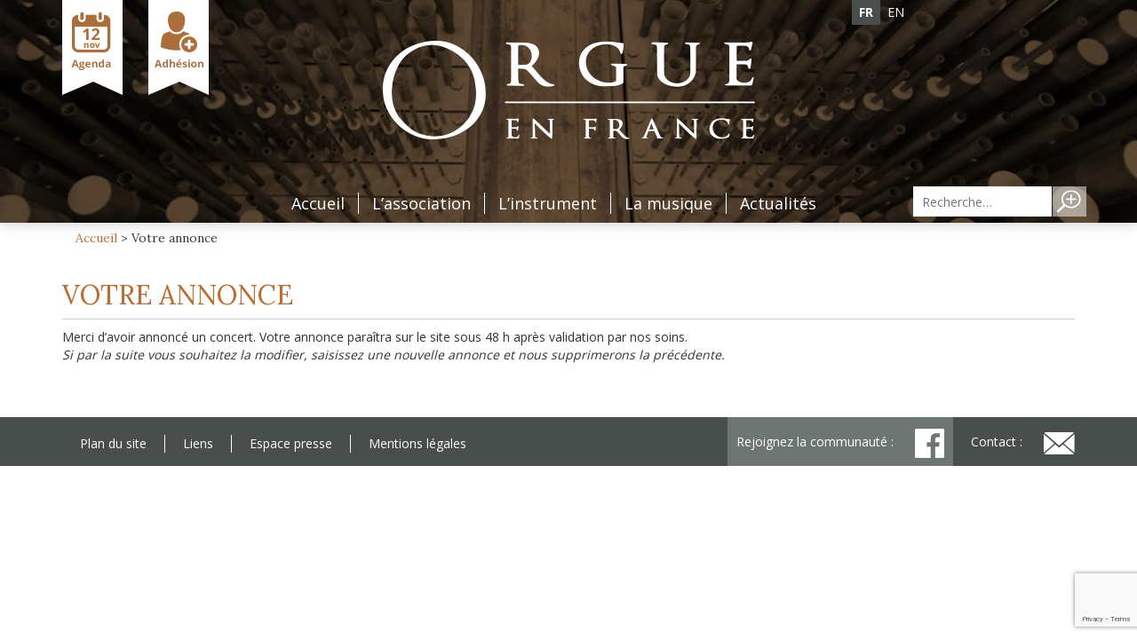

--- FILE ---
content_type: text/html; charset=UTF-8
request_url: https://www.orgue-en-france.org/votre-annonce/
body_size: 9587
content:
<!DOCTYPE html>
<html lang="fr-FR" class="no-js">
<head>
	<meta charset="UTF-8">
	<meta name="viewport" content="width=device-width, initial-scale=1">
	<link rel="profile" href="http://gmpg.org/xfn/11">
		<script>(function(html){html.className = html.className.replace(/\bno-js\b/,'js')})(document.documentElement);</script>
<meta name='robots' content='index, follow, max-image-preview:large, max-snippet:-1, max-video-preview:-1' />
<link rel="alternate" hreflang="fr-fr" href="https://www.orgue-en-france.org/votre-annonce/" />
<link rel="alternate" hreflang="x-default" href="https://www.orgue-en-france.org/votre-annonce/" />

	<!-- This site is optimized with the Yoast SEO plugin v26.7 - https://yoast.com/wordpress/plugins/seo/ -->
	<title>Votre annonce - Orgue en France</title>
	<link rel="canonical" href="https://www.orgue-en-france.org/votre-annonce/" />
	<meta property="og:locale" content="fr_FR" />
	<meta property="og:type" content="article" />
	<meta property="og:title" content="Votre annonce - Orgue en France" />
	<meta property="og:description" content="Merci d&rsquo;avoir annoncé un concert. Votre annonce paraîtra sur le site sous 48 h après validation par nos soins. Si par la suite vous souhaitez la modifier, saisissez une nouvelle annonce et nous supprimerons la précédente." />
	<meta property="og:url" content="https://www.orgue-en-france.org/votre-annonce/" />
	<meta property="og:site_name" content="Orgue en France" />
	<meta property="article:modified_time" content="2025-02-24T08:31:50+00:00" />
	<meta name="twitter:card" content="summary_large_image" />
	<meta name="twitter:label1" content="Durée de lecture estimée" />
	<meta name="twitter:data1" content="1 minute" />
	<script type="application/ld+json" class="yoast-schema-graph">{"@context":"https://schema.org","@graph":[{"@type":"WebPage","@id":"https://www.orgue-en-france.org/votre-annonce/","url":"https://www.orgue-en-france.org/votre-annonce/","name":"Votre annonce - Orgue en France","isPartOf":{"@id":"https://www.orgue-en-france.org/#website"},"datePublished":"2016-05-20T14:13:38+00:00","dateModified":"2025-02-24T08:31:50+00:00","breadcrumb":{"@id":"https://www.orgue-en-france.org/votre-annonce/#breadcrumb"},"inLanguage":"fr-FR","potentialAction":[{"@type":"ReadAction","target":["https://www.orgue-en-france.org/votre-annonce/"]}]},{"@type":"BreadcrumbList","@id":"https://www.orgue-en-france.org/votre-annonce/#breadcrumb","itemListElement":[{"@type":"ListItem","position":1,"name":"Accueil","item":"https://www.orgue-en-france.org/"},{"@type":"ListItem","position":2,"name":"Votre annonce"}]},{"@type":"WebSite","@id":"https://www.orgue-en-france.org/#website","url":"https://www.orgue-en-france.org/","name":"Orgue en France","description":"Orgue en France","potentialAction":[{"@type":"SearchAction","target":{"@type":"EntryPoint","urlTemplate":"https://www.orgue-en-france.org/?s={search_term_string}"},"query-input":{"@type":"PropertyValueSpecification","valueRequired":true,"valueName":"search_term_string"}}],"inLanguage":"fr-FR"}]}</script>
	<!-- / Yoast SEO plugin. -->


<link rel='dns-prefetch' href='//fonts.googleapis.com' />
<link rel="alternate" type="application/rss+xml" title="Orgue en France &raquo; Flux" href="https://www.orgue-en-france.org/feed/" />
<link rel="alternate" type="application/rss+xml" title="Orgue en France &raquo; Flux des commentaires" href="https://www.orgue-en-france.org/comments/feed/" />
<link rel="alternate" title="oEmbed (JSON)" type="application/json+oembed" href="https://www.orgue-en-france.org/wp-json/oembed/1.0/embed?url=https%3A%2F%2Fwww.orgue-en-france.org%2Fvotre-annonce%2F" />
<link rel="alternate" title="oEmbed (XML)" type="text/xml+oembed" href="https://www.orgue-en-france.org/wp-json/oembed/1.0/embed?url=https%3A%2F%2Fwww.orgue-en-france.org%2Fvotre-annonce%2F&#038;format=xml" />
<style id='wp-img-auto-sizes-contain-inline-css' type='text/css'>
img:is([sizes=auto i],[sizes^="auto," i]){contain-intrinsic-size:3000px 1500px}
/*# sourceURL=wp-img-auto-sizes-contain-inline-css */
</style>
<style id='wp-emoji-styles-inline-css' type='text/css'>

	img.wp-smiley, img.emoji {
		display: inline !important;
		border: none !important;
		box-shadow: none !important;
		height: 1em !important;
		width: 1em !important;
		margin: 0 0.07em !important;
		vertical-align: -0.1em !important;
		background: none !important;
		padding: 0 !important;
	}
/*# sourceURL=wp-emoji-styles-inline-css */
</style>
<link rel='stylesheet' id='wp-block-library-css' href='https://www.orgue-en-france.org/wp-includes/css/dist/block-library/style.min.css?ver=e4ce04a272e87b355499156335b7a52f' type='text/css' media='all' />
<style id='global-styles-inline-css' type='text/css'>
:root{--wp--preset--aspect-ratio--square: 1;--wp--preset--aspect-ratio--4-3: 4/3;--wp--preset--aspect-ratio--3-4: 3/4;--wp--preset--aspect-ratio--3-2: 3/2;--wp--preset--aspect-ratio--2-3: 2/3;--wp--preset--aspect-ratio--16-9: 16/9;--wp--preset--aspect-ratio--9-16: 9/16;--wp--preset--color--black: #000000;--wp--preset--color--cyan-bluish-gray: #abb8c3;--wp--preset--color--white: #ffffff;--wp--preset--color--pale-pink: #f78da7;--wp--preset--color--vivid-red: #cf2e2e;--wp--preset--color--luminous-vivid-orange: #ff6900;--wp--preset--color--luminous-vivid-amber: #fcb900;--wp--preset--color--light-green-cyan: #7bdcb5;--wp--preset--color--vivid-green-cyan: #00d084;--wp--preset--color--pale-cyan-blue: #8ed1fc;--wp--preset--color--vivid-cyan-blue: #0693e3;--wp--preset--color--vivid-purple: #9b51e0;--wp--preset--gradient--vivid-cyan-blue-to-vivid-purple: linear-gradient(135deg,rgb(6,147,227) 0%,rgb(155,81,224) 100%);--wp--preset--gradient--light-green-cyan-to-vivid-green-cyan: linear-gradient(135deg,rgb(122,220,180) 0%,rgb(0,208,130) 100%);--wp--preset--gradient--luminous-vivid-amber-to-luminous-vivid-orange: linear-gradient(135deg,rgb(252,185,0) 0%,rgb(255,105,0) 100%);--wp--preset--gradient--luminous-vivid-orange-to-vivid-red: linear-gradient(135deg,rgb(255,105,0) 0%,rgb(207,46,46) 100%);--wp--preset--gradient--very-light-gray-to-cyan-bluish-gray: linear-gradient(135deg,rgb(238,238,238) 0%,rgb(169,184,195) 100%);--wp--preset--gradient--cool-to-warm-spectrum: linear-gradient(135deg,rgb(74,234,220) 0%,rgb(151,120,209) 20%,rgb(207,42,186) 40%,rgb(238,44,130) 60%,rgb(251,105,98) 80%,rgb(254,248,76) 100%);--wp--preset--gradient--blush-light-purple: linear-gradient(135deg,rgb(255,206,236) 0%,rgb(152,150,240) 100%);--wp--preset--gradient--blush-bordeaux: linear-gradient(135deg,rgb(254,205,165) 0%,rgb(254,45,45) 50%,rgb(107,0,62) 100%);--wp--preset--gradient--luminous-dusk: linear-gradient(135deg,rgb(255,203,112) 0%,rgb(199,81,192) 50%,rgb(65,88,208) 100%);--wp--preset--gradient--pale-ocean: linear-gradient(135deg,rgb(255,245,203) 0%,rgb(182,227,212) 50%,rgb(51,167,181) 100%);--wp--preset--gradient--electric-grass: linear-gradient(135deg,rgb(202,248,128) 0%,rgb(113,206,126) 100%);--wp--preset--gradient--midnight: linear-gradient(135deg,rgb(2,3,129) 0%,rgb(40,116,252) 100%);--wp--preset--font-size--small: 13px;--wp--preset--font-size--medium: 20px;--wp--preset--font-size--large: 36px;--wp--preset--font-size--x-large: 42px;--wp--preset--spacing--20: 0.44rem;--wp--preset--spacing--30: 0.67rem;--wp--preset--spacing--40: 1rem;--wp--preset--spacing--50: 1.5rem;--wp--preset--spacing--60: 2.25rem;--wp--preset--spacing--70: 3.38rem;--wp--preset--spacing--80: 5.06rem;--wp--preset--shadow--natural: 6px 6px 9px rgba(0, 0, 0, 0.2);--wp--preset--shadow--deep: 12px 12px 50px rgba(0, 0, 0, 0.4);--wp--preset--shadow--sharp: 6px 6px 0px rgba(0, 0, 0, 0.2);--wp--preset--shadow--outlined: 6px 6px 0px -3px rgb(255, 255, 255), 6px 6px rgb(0, 0, 0);--wp--preset--shadow--crisp: 6px 6px 0px rgb(0, 0, 0);}:where(.is-layout-flex){gap: 0.5em;}:where(.is-layout-grid){gap: 0.5em;}body .is-layout-flex{display: flex;}.is-layout-flex{flex-wrap: wrap;align-items: center;}.is-layout-flex > :is(*, div){margin: 0;}body .is-layout-grid{display: grid;}.is-layout-grid > :is(*, div){margin: 0;}:where(.wp-block-columns.is-layout-flex){gap: 2em;}:where(.wp-block-columns.is-layout-grid){gap: 2em;}:where(.wp-block-post-template.is-layout-flex){gap: 1.25em;}:where(.wp-block-post-template.is-layout-grid){gap: 1.25em;}.has-black-color{color: var(--wp--preset--color--black) !important;}.has-cyan-bluish-gray-color{color: var(--wp--preset--color--cyan-bluish-gray) !important;}.has-white-color{color: var(--wp--preset--color--white) !important;}.has-pale-pink-color{color: var(--wp--preset--color--pale-pink) !important;}.has-vivid-red-color{color: var(--wp--preset--color--vivid-red) !important;}.has-luminous-vivid-orange-color{color: var(--wp--preset--color--luminous-vivid-orange) !important;}.has-luminous-vivid-amber-color{color: var(--wp--preset--color--luminous-vivid-amber) !important;}.has-light-green-cyan-color{color: var(--wp--preset--color--light-green-cyan) !important;}.has-vivid-green-cyan-color{color: var(--wp--preset--color--vivid-green-cyan) !important;}.has-pale-cyan-blue-color{color: var(--wp--preset--color--pale-cyan-blue) !important;}.has-vivid-cyan-blue-color{color: var(--wp--preset--color--vivid-cyan-blue) !important;}.has-vivid-purple-color{color: var(--wp--preset--color--vivid-purple) !important;}.has-black-background-color{background-color: var(--wp--preset--color--black) !important;}.has-cyan-bluish-gray-background-color{background-color: var(--wp--preset--color--cyan-bluish-gray) !important;}.has-white-background-color{background-color: var(--wp--preset--color--white) !important;}.has-pale-pink-background-color{background-color: var(--wp--preset--color--pale-pink) !important;}.has-vivid-red-background-color{background-color: var(--wp--preset--color--vivid-red) !important;}.has-luminous-vivid-orange-background-color{background-color: var(--wp--preset--color--luminous-vivid-orange) !important;}.has-luminous-vivid-amber-background-color{background-color: var(--wp--preset--color--luminous-vivid-amber) !important;}.has-light-green-cyan-background-color{background-color: var(--wp--preset--color--light-green-cyan) !important;}.has-vivid-green-cyan-background-color{background-color: var(--wp--preset--color--vivid-green-cyan) !important;}.has-pale-cyan-blue-background-color{background-color: var(--wp--preset--color--pale-cyan-blue) !important;}.has-vivid-cyan-blue-background-color{background-color: var(--wp--preset--color--vivid-cyan-blue) !important;}.has-vivid-purple-background-color{background-color: var(--wp--preset--color--vivid-purple) !important;}.has-black-border-color{border-color: var(--wp--preset--color--black) !important;}.has-cyan-bluish-gray-border-color{border-color: var(--wp--preset--color--cyan-bluish-gray) !important;}.has-white-border-color{border-color: var(--wp--preset--color--white) !important;}.has-pale-pink-border-color{border-color: var(--wp--preset--color--pale-pink) !important;}.has-vivid-red-border-color{border-color: var(--wp--preset--color--vivid-red) !important;}.has-luminous-vivid-orange-border-color{border-color: var(--wp--preset--color--luminous-vivid-orange) !important;}.has-luminous-vivid-amber-border-color{border-color: var(--wp--preset--color--luminous-vivid-amber) !important;}.has-light-green-cyan-border-color{border-color: var(--wp--preset--color--light-green-cyan) !important;}.has-vivid-green-cyan-border-color{border-color: var(--wp--preset--color--vivid-green-cyan) !important;}.has-pale-cyan-blue-border-color{border-color: var(--wp--preset--color--pale-cyan-blue) !important;}.has-vivid-cyan-blue-border-color{border-color: var(--wp--preset--color--vivid-cyan-blue) !important;}.has-vivid-purple-border-color{border-color: var(--wp--preset--color--vivid-purple) !important;}.has-vivid-cyan-blue-to-vivid-purple-gradient-background{background: var(--wp--preset--gradient--vivid-cyan-blue-to-vivid-purple) !important;}.has-light-green-cyan-to-vivid-green-cyan-gradient-background{background: var(--wp--preset--gradient--light-green-cyan-to-vivid-green-cyan) !important;}.has-luminous-vivid-amber-to-luminous-vivid-orange-gradient-background{background: var(--wp--preset--gradient--luminous-vivid-amber-to-luminous-vivid-orange) !important;}.has-luminous-vivid-orange-to-vivid-red-gradient-background{background: var(--wp--preset--gradient--luminous-vivid-orange-to-vivid-red) !important;}.has-very-light-gray-to-cyan-bluish-gray-gradient-background{background: var(--wp--preset--gradient--very-light-gray-to-cyan-bluish-gray) !important;}.has-cool-to-warm-spectrum-gradient-background{background: var(--wp--preset--gradient--cool-to-warm-spectrum) !important;}.has-blush-light-purple-gradient-background{background: var(--wp--preset--gradient--blush-light-purple) !important;}.has-blush-bordeaux-gradient-background{background: var(--wp--preset--gradient--blush-bordeaux) !important;}.has-luminous-dusk-gradient-background{background: var(--wp--preset--gradient--luminous-dusk) !important;}.has-pale-ocean-gradient-background{background: var(--wp--preset--gradient--pale-ocean) !important;}.has-electric-grass-gradient-background{background: var(--wp--preset--gradient--electric-grass) !important;}.has-midnight-gradient-background{background: var(--wp--preset--gradient--midnight) !important;}.has-small-font-size{font-size: var(--wp--preset--font-size--small) !important;}.has-medium-font-size{font-size: var(--wp--preset--font-size--medium) !important;}.has-large-font-size{font-size: var(--wp--preset--font-size--large) !important;}.has-x-large-font-size{font-size: var(--wp--preset--font-size--x-large) !important;}
/*# sourceURL=global-styles-inline-css */
</style>

<style id='classic-theme-styles-inline-css' type='text/css'>
/*! This file is auto-generated */
.wp-block-button__link{color:#fff;background-color:#32373c;border-radius:9999px;box-shadow:none;text-decoration:none;padding:calc(.667em + 2px) calc(1.333em + 2px);font-size:1.125em}.wp-block-file__button{background:#32373c;color:#fff;text-decoration:none}
/*# sourceURL=/wp-includes/css/classic-themes.min.css */
</style>
<link rel='stylesheet' id='contact-form-7-css' href='https://www.orgue-en-france.org/wp-content/plugins/contact-form-7/includes/css/styles.css?ver=6.1.4' type='text/css' media='all' />
<link rel='stylesheet' id='wpml-legacy-dropdown-0-css' href='https://www.orgue-en-france.org/wp-content/plugins/sitepress-multilingual-cms/templates/language-switchers/legacy-dropdown/style.min.css?ver=1' type='text/css' media='all' />
<style id='wpml-legacy-dropdown-0-inline-css' type='text/css'>
.wpml-ls-statics-shortcode_actions{background-color:#ffffff;}.wpml-ls-statics-shortcode_actions, .wpml-ls-statics-shortcode_actions .wpml-ls-sub-menu, .wpml-ls-statics-shortcode_actions a {border-color:#cdcdcd;}.wpml-ls-statics-shortcode_actions a, .wpml-ls-statics-shortcode_actions .wpml-ls-sub-menu a, .wpml-ls-statics-shortcode_actions .wpml-ls-sub-menu a:link, .wpml-ls-statics-shortcode_actions li:not(.wpml-ls-current-language) .wpml-ls-link, .wpml-ls-statics-shortcode_actions li:not(.wpml-ls-current-language) .wpml-ls-link:link {color:#444444;background-color:#ffffff;}.wpml-ls-statics-shortcode_actions .wpml-ls-sub-menu a:hover,.wpml-ls-statics-shortcode_actions .wpml-ls-sub-menu a:focus, .wpml-ls-statics-shortcode_actions .wpml-ls-sub-menu a:link:hover, .wpml-ls-statics-shortcode_actions .wpml-ls-sub-menu a:link:focus {color:#000000;background-color:#eeeeee;}.wpml-ls-statics-shortcode_actions .wpml-ls-current-language > a {color:#444444;background-color:#ffffff;}.wpml-ls-statics-shortcode_actions .wpml-ls-current-language:hover>a, .wpml-ls-statics-shortcode_actions .wpml-ls-current-language>a:focus {color:#000000;background-color:#eeeeee;}
/*# sourceURL=wpml-legacy-dropdown-0-inline-css */
</style>
<link rel='stylesheet' id='twentysixteen-fonts-css' href='https://fonts.googleapis.com/css?family=Merriweather%3A400%2C700%2C900%2C400italic%2C700italic%2C900italic%7CMontserrat%3A400%2C700%7CInconsolata%3A400&#038;subset=latin%2Clatin-ext' type='text/css' media='all' />
<link rel='stylesheet' id='genericons-css' href='https://www.orgue-en-france.org/wp-content/themes/oef_theme/genericons/genericons.css?ver=3.4.1' type='text/css' media='all' />
<link rel='stylesheet' id='twentysixteen-style-css' href='https://www.orgue-en-france.org/wp-content/themes/oef_theme/style.css?ver=e4ce04a272e87b355499156335b7a52f' type='text/css' media='all' />
<script type="text/javascript" src="https://www.orgue-en-france.org/wp-includes/js/jquery/jquery.min.js?ver=3.7.1" id="jquery-core-js"></script>
<script type="text/javascript" src="https://www.orgue-en-france.org/wp-includes/js/jquery/jquery-migrate.min.js?ver=3.4.1" id="jquery-migrate-js"></script>
<script type="text/javascript" src="https://www.orgue-en-france.org/wp-content/plugins/sitepress-multilingual-cms/templates/language-switchers/legacy-dropdown/script.min.js?ver=1" id="wpml-legacy-dropdown-0-js"></script>
<link rel="https://api.w.org/" href="https://www.orgue-en-france.org/wp-json/" /><link rel="alternate" title="JSON" type="application/json" href="https://www.orgue-en-france.org/wp-json/wp/v2/pages/499" /><link rel="EditURI" type="application/rsd+xml" title="RSD" href="https://www.orgue-en-france.org/xmlrpc.php?rsd" />

<link rel='shortlink' href='https://www.orgue-en-france.org/?p=499' />
<meta name="generator" content="WPML ver:4.8.6 stt:1,4;" />
<style type="text/css">.recentcomments a{display:inline !important;padding:0 !important;margin:0 !important;}</style>
	<!--  Boostrap  -->
	<link href="https://www.orgue-en-france.org/wp-content/themes/oef_theme/css/bootstrap.min.css" rel="stylesheet">

	<!-- Custom CSS -->
	<link href="https://www.orgue-en-france.org/wp-content/themes/oef_theme/css/style.css" rel="stylesheet">
	<link href="https://www.orgue-en-france.org/wp-content/themes/oef_theme/css/style-fred.css" rel="stylesheet">
	<link href="https://www.orgue-en-france.org/wp-content/themes/oef_theme/css/responsive.css" rel="stylesheet">
	<link href="https://www.orgue-en-france.org/wp-content/themes/oef_theme/js/jqueryui/jquery-ui.css" rel="stylesheet">
	<link rel="stylesheet" href="https://www.orgue-en-france.org/wp-content/themes/oef_theme/css/validationEngine.jquery.css" type="text/css"/>

	<!--  Fonts  -->
	<link href="https://fonts.googleapis.com/css?family=Open+Sans:400,700" rel="stylesheet" type="text/css">
	<link href="https://fonts.googleapis.com/css?family=Lora" rel="stylesheet" type="text/css">
   <link href="https://www.orgue-en-france.org/wp-content/themes/oef_theme/font-awesome/css/font-awesome.min.css" rel="stylesheet" type="text/css">

	<!-- jQuery -->
	<script src="https://www.orgue-en-france.org/wp-content/themes/oef_theme/js/jquery.js"></script>

	<!--  Carousel  -->
	<link rel="stylesheet" href="https://www.orgue-en-france.org/wp-content/themes/oef_theme/js/owlcarousel/owl.carousel.css">
	<script src="https://www.orgue-en-france.org/wp-content/themes/oef_theme/js/owlcarousel/owl.carousel.min.js"></script>
	<!--<link rel="stylesheet" href="https://www.orgue-en-france.org/wp-content/themes/oef_theme/js/owlcarousel/owl.theme.default.min.css">-->

	<!-- HTML5 Shim and Respond.js IE8 support of HTML5 elements and media queries -->
	<!-- WARNING: Respond.js doesn't work if you view the page via file:// -->
	<!--[if lt IE 9]>
		 <script src="https://oss.maxcdn.com/libs/html5shiv/3.7.0/html5shiv.js"></script>
		 <script src="https://oss.maxcdn.com/libs/respond.js/1.4.2/respond.min.js"></script>
	<![endif]-->

	<!--  Favicon  -->
	<link rel="apple-touch-icon" sizes="57x57" href="https://www.orgue-en-france.org/wp-content/themes/oef_theme/images/favicon/apple-icon-57x57.png">
	<link rel="apple-touch-icon" sizes="60x60" href="https://www.orgue-en-france.org/wp-content/themes/oef_theme/images/favicon/apple-icon-60x60.png">
	<link rel="apple-touch-icon" sizes="72x72" href="https://www.orgue-en-france.org/wp-content/themes/oef_theme/images/favicon/apple-icon-72x72.png">
	<link rel="apple-touch-icon" sizes="76x76" href="https://www.orgue-en-france.org/wp-content/themes/oef_theme/images/favicon/apple-icon-76x76.png">
	<link rel="apple-touch-icon" sizes="114x114" href="https://www.orgue-en-france.org/wp-content/themes/oef_theme/images/favicon/apple-icon-114x114.png">
	<link rel="apple-touch-icon" sizes="120x120" href="https://www.orgue-en-france.org/wp-content/themes/oef_theme/images/favicon/apple-icon-120x120.png">
	<link rel="apple-touch-icon" sizes="144x144" href="https://www.orgue-en-france.org/wp-content/themes/oef_theme/images/favicon/apple-icon-144x144.png">
	<link rel="apple-touch-icon" sizes="152x152" href="https://www.orgue-en-france.org/wp-content/themes/oef_theme/images/favicon/apple-icon-152x152.png">
	<link rel="apple-touch-icon" sizes="180x180" href="https://www.orgue-en-france.org/wp-content/themes/oef_theme/images/favicon/apple-icon-180x180.png">
	<link rel="icon" type="image/png" sizes="192x192"  href="https://www.orgue-en-france.org/wp-content/themes/oef_theme/images/favicon/android-icon-192x192.png">
	<link rel="icon" type="image/png" sizes="32x32" href="https://www.orgue-en-france.org/wp-content/themes/oef_theme/images/favicon/favicon-32x32.png">
	<link rel="icon" type="image/png" sizes="96x96" href="https://www.orgue-en-france.org/wp-content/themes/oef_theme/images/favicon/favicon-96x96.png">
	<link rel="icon" type="image/png" sizes="16x16" href="https://www.orgue-en-france.org/wp-content/themes/oef_theme/images/favicon/favicon-16x16.png">
	<link rel="manifest" href="https://www.orgue-en-france.org/wp-content/themes/oef_theme/images/favicon/manifest.json">
	<meta name="msapplication-TileColor" content="#ffffff">
	<meta name="msapplication-TileImage" content="/ms-icon-144x144.png">
	<meta name="theme-color" content="#ffffff">

	<!-- Google tag (gtag.js) -->
	<script async src="https://www.googletagmanager.com/gtag/js?id=G-40YMJPEY6L"></script>
	<script>
		window.dataLayer = window.dataLayer || [];
		function gtag(){dataLayer.push(arguments);}
		gtag('js', new Date());

		gtag('config', 'G-40YMJPEY6L');
	</script>
</head>

<body class="wp-singular page-template-default page page-id-499 wp-theme-oef_theme metaslider-plugin group-blog">

	<header id="masthead" class="site-header" role="banner">
		<!-- Navigation -->
      <nav class="navbar navbar-default navbar-fixed-top">
          <div class="container">
              <!-- Brand and toggle get grouped for better mobile display -->
					<div class="header-link-left">
						<a href="https://www.orgue-en-france.org/agenda/" class="link-agenda ">Agenda</a>
						<a href="https://www.orgue-en-france.org/adherez/" class="link-adhesion ">Adhésion</a>
						<div class="wraper-link-concert">
							<a href="https://www.orgue-en-france.org/agenda/" class="link-concert-1">Concerts</a>
													</div>
					</div>
					<div class="header-link-right">
						<div class="link-lang">
							<a  class="active" href="https://www.orgue-en-france.org/votre-annonce/">FR</a><a  href="https://www.orgue-en-france.org/en/">EN</a>						</div>
						<div class="wraper-adherent-search">
							<div class="wraper-adherent">
								<!--<a target="_blank" href="https://orgueenfrance.assoconnect.com/" class="link-adherent">Espace membre</a>-->
							</div>
							<div class="wraper-search">
								
<form role="search" method="get" class="search-form" action="https://www.orgue-en-france.org/">
	<label>
		<span class="screen-reader-text">Recherche pour :</span>
		<input type="search" class="search-field" placeholder="Recherche&hellip;" value="" name="s" title="Recherche pour :" />
	</label>
	<button type="submit" class="search-submit"><span class="screen-reader-text">Recherche</span></button>
</form>
							</div>
						</div>

					</div>
              <div class="navbar-header page-scroll">
					  <div class="center">
						  <a class="navbar-brand" href="https://www.orgue-en-france.org/"><img src="https://www.orgue-en-france.org/wp-content/themes/oef_theme/images/orgue-en-france.png" alt="Logo Orgue en France - Retour à l'accueil" /></a>
					  </div>
                  <button type="button" class="navbar-toggle" data-toggle="collapse" data-target="#bs-example-navbar-collapse-1">
                      <span class="sr-only">Toggle navigation</span>
                      <span class="icon-bar"></span>
                      <span class="icon-bar"></span>
                      <span class="icon-bar"></span>
                  </button>
              </div>
				  <div class="clearfix"></div>

              <!-- Collect the nav links, forms, and other content for toggling -->
              <div class="collapse navbar-collapse menu-principale" id="bs-example-navbar-collapse-1">
					  <div class="menu-main-menu-fr-container"><ul id="menu-main-menu-fr" class="primary-menu"><li id="menu-item-19" class="menu-item menu-item-type-post_type menu-item-object-page menu-item-home menu-item-19"><a href="https://www.orgue-en-france.org/">Accueil</a></li>
<li id="menu-item-785" class="menu-item menu-item-type-post_type menu-item-object-page menu-item-has-children menu-item-785"><a href="https://www.orgue-en-france.org/presentation/">L’association</a>
<ul class="sub-menu">
	<li id="menu-item-45" class="menu-item menu-item-type-post_type menu-item-object-page menu-item-45"><a href="https://www.orgue-en-france.org/presentation/">Présentation</a></li>
	<li id="menu-item-448" class="menu-item menu-item-type-post_type menu-item-object-page menu-item-448"><a href="https://www.orgue-en-france.org/adherez/">Adhésion</a></li>
	<li id="menu-item-15998" class="menu-item menu-item-type-post_type menu-item-object-page menu-item-15998"><a href="https://www.orgue-en-france.org/lassociation/jour-de-lorgue-2026/">Jour de l’orgue 2026</a></li>
	<li id="menu-item-16189" class="menu-item menu-item-type-post_type menu-item-object-page menu-item-16189"><a href="https://www.orgue-en-france.org/lassociation/journees-dorgue-en-france/">Journées d’Orgue en France</a></li>
</ul>
</li>
<li id="menu-item-3535" class="menu-item menu-item-type-custom menu-item-object-custom menu-item-has-children menu-item-3535"><a href="https://www.orgue-en-france.org/linstrument/articles-linstrument-orgue/">L&rsquo;instrument</a>
<ul class="sub-menu">
	<li id="menu-item-583" class="menu-item menu-item-type-post_type menu-item-object-page menu-item-583"><a href="https://www.orgue-en-france.org/linstrument/articles-linstrument-orgue/">Documents</a></li>
	<li id="menu-item-128" class="menu-item menu-item-type-post_type menu-item-object-page menu-item-128"><a href="https://www.orgue-en-france.org/linstrument/fiches-techniques/">Fiches techniques</a></li>
	<li id="menu-item-130" class="menu-item menu-item-type-post_type menu-item-object-page menu-item-130"><a href="https://www.orgue-en-france.org/linstrument/informations-pratiques/">Informations pratiques</a></li>
	<li id="menu-item-15469" class="menu-item menu-item-type-post_type menu-item-object-page menu-item-15469"><a href="https://www.orgue-en-france.org/inventaire-national-des-orgues/">Inventaire des orgues</a></li>
	<li id="menu-item-134" class="menu-item menu-item-type-post_type menu-item-object-page menu-item-134"><a href="https://www.orgue-en-france.org/linstrument/orgues-abandonnes/">Orgues abandonnés</a></li>
</ul>
</li>
<li id="menu-item-3536" class="menu-item menu-item-type-custom menu-item-object-custom menu-item-has-children menu-item-3536"><a href="https://www.orgue-en-france.org/la-musique/documents/">La musique</a>
<ul class="sub-menu">
	<li id="menu-item-144" class="menu-item menu-item-type-post_type menu-item-object-page menu-item-144"><a href="https://www.orgue-en-france.org/la-musique/documents/">Documents</a></li>
	<li id="menu-item-146" class="menu-item menu-item-type-post_type menu-item-object-page menu-item-146"><a href="https://www.orgue-en-france.org/la-musique/fiches-techniques/">Fiches techniques</a></li>
	<li id="menu-item-604" class="menu-item menu-item-type-post_type menu-item-object-page menu-item-604"><a href="https://www.orgue-en-france.org/la-musique/metier-statut/">Métier – Statut</a></li>
	<li id="menu-item-147" class="menu-item menu-item-type-post_type menu-item-object-page menu-item-147"><a href="https://www.orgue-en-france.org/la-musique/informations-pratiques/">Informations pratiques</a></li>
</ul>
</li>
<li id="menu-item-552" class="menu-item menu-item-type-taxonomy menu-item-object-category menu-item-has-children menu-item-552"><a href="https://www.orgue-en-france.org/category/actualites/">Actualités</a>
<ul class="sub-menu">
	<li id="menu-item-551" class="menu-item menu-item-type-taxonomy menu-item-object-category menu-item-551"><a href="https://www.orgue-en-france.org/category/actualites/">Alla breve</a></li>
	<li id="menu-item-16127" class="menu-item menu-item-type-post_type menu-item-object-page menu-item-16127"><a href="https://www.orgue-en-france.org/actualites/inaugurations-2025/">Inaugurations</a></li>
	<li id="menu-item-479" class="menu-item menu-item-type-taxonomy menu-item-object-category menu-item-479"><a href="https://www.orgue-en-france.org/category/stages/">Stages</a></li>
	<li id="menu-item-622" class="menu-item menu-item-type-post_type menu-item-object-page menu-item-622"><a href="https://www.orgue-en-france.org/actualites/petites-annonces/">Petites annonces</a></li>
</ul>
</li>
<li id="menu-item-649" class="menu-mobile menu-item menu-item-type-post_type menu-item-object-page menu-item-649"><a href="https://www.orgue-en-france.org/agenda/">Agenda</a></li>
<li id="menu-item-15320" class="menu-item menu-item-type-custom menu-item-object-custom menu-item-15320"><a href="/agenda/?type_concert=jdo">Agenda JDO</a></li>
</ul></div>              </div>
              <!-- /.navbar-collapse -->
          </div>
          <!-- /.container-fluid -->
      </nav>
	</header><!-- .site-header -->

	<div class="container">

<div id="primary" class="content-area">
	<main id="main" class="site-main" role="main">
		<div class="breadcrumb">
	<p id="breadcrumbs"><span><span><a href="https://www.orgue-en-france.org/">Accueil</a></span> &gt; <span class="breadcrumb_last" aria-current="page">Votre annonce</span></span></p></div>
<div class="arrow_top">
&#8682;
</div>
<article id="post-499" class="post-499 page type-page status-publish hentry">
	<header class="entry-header ">
		<h1 class="entry-title lora-font title-top">Votre annonce</h1>	</header><!-- .entry-header -->
	<div class="">
		<p>Merci d&rsquo;avoir annoncé un concert. Votre annonce paraîtra sur le site sous 48 h après validation par nos soins.<br />
<em>Si par la suite vous souhaitez la modifier, saisissez une nouvelle annonce et nous supprimerons la précédente.</em></p>
	</div>

</article><!-- #post-## -->

	</main><!-- .site-main -->


</div><!-- .content-area -->

		</div><!-- .site-content -->
		<footer id="colophon" class="site-footer" role="contentinfo">
			<div class="container">
				<div class="menu-footer-menu-fr-container"><ul id="menu-footer-menu-fr" class="footer-menu"><li id="menu-item-113" class="menu-item menu-item-type-post_type menu-item-object-page menu-item-113"><a href="https://www.orgue-en-france.org/plan-du-site/">Plan du site</a></li>
<li id="menu-item-112" class="menu-item menu-item-type-post_type menu-item-object-page menu-item-112"><a href="https://www.orgue-en-france.org/liens/">Liens</a></li>
<li id="menu-item-111" class="menu-item menu-item-type-post_type menu-item-object-page menu-item-111"><a href="https://www.orgue-en-france.org/espace-presse/">Espace presse</a></li>
<li id="menu-item-110" class="menu-item menu-item-type-post_type menu-item-object-page menu-item-110"><a href="https://www.orgue-en-france.org/mentions-legales/">Mentions légales</a></li>
</ul></div>				<div class="menu-footer-droite">
					<ul>
						<li class="bouton-fb">Rejoignez la communauté : <a href="https://www.facebook.com/orgueenfrance/" target="_blank" class="lien-img-footer"><img src="https://www.orgue-en-france.org/wp-content/themes/oef_theme/images/Fb-icon.png" alt="Rejoignez la communauté OEF" /></a></li>
						<li>Contact : <a href="/contact/" class="lien-img-footer"><img src="https://www.orgue-en-france.org/wp-content/themes/oef_theme/images/mail-picto.png" alt="Rejoignez la communauté OEF" /></a></li>
					</ul>
				</div>
			</div>
		</footer><!-- .site-footer -->
	</div><!-- .site-inner -->
</div><!-- .site -->

<script type="speculationrules">
{"prefetch":[{"source":"document","where":{"and":[{"href_matches":"/*"},{"not":{"href_matches":["/wp-*.php","/wp-admin/*","/wp-content/uploads/*","/wp-content/*","/wp-content/plugins/*","/wp-content/themes/oef_theme/*","/*\\?(.+)"]}},{"not":{"selector_matches":"a[rel~=\"nofollow\"]"}},{"not":{"selector_matches":".no-prefetch, .no-prefetch a"}}]},"eagerness":"conservative"}]}
</script>
<script type="text/javascript" src="https://www.orgue-en-france.org/wp-includes/js/jquery/ui/core.min.js?ver=1.13.3" id="jquery-ui-core-js"></script>
<script type="text/javascript" src="https://www.orgue-en-france.org/wp-includes/js/jquery/ui/mouse.min.js?ver=1.13.3" id="jquery-ui-mouse-js"></script>
<script type="text/javascript" src="https://www.orgue-en-france.org/wp-includes/js/jquery/ui/sortable.min.js?ver=1.13.3" id="jquery-ui-sortable-js"></script>
<script type="text/javascript" src="https://www.orgue-en-france.org/wp-includes/js/dist/hooks.min.js?ver=dd5603f07f9220ed27f1" id="wp-hooks-js"></script>
<script type="text/javascript" src="https://www.orgue-en-france.org/wp-includes/js/dist/i18n.min.js?ver=c26c3dc7bed366793375" id="wp-i18n-js"></script>
<script type="text/javascript" id="wp-i18n-js-after">
/* <![CDATA[ */
wp.i18n.setLocaleData( { 'text direction\u0004ltr': [ 'ltr' ] } );
//# sourceURL=wp-i18n-js-after
/* ]]> */
</script>
<script type="text/javascript" src="https://www.orgue-en-france.org/wp-content/plugins/contact-form-7/includes/swv/js/index.js?ver=6.1.4" id="swv-js"></script>
<script type="text/javascript" id="contact-form-7-js-translations">
/* <![CDATA[ */
( function( domain, translations ) {
	var localeData = translations.locale_data[ domain ] || translations.locale_data.messages;
	localeData[""].domain = domain;
	wp.i18n.setLocaleData( localeData, domain );
} )( "contact-form-7", {"translation-revision-date":"2025-02-06 12:02:14+0000","generator":"GlotPress\/4.0.1","domain":"messages","locale_data":{"messages":{"":{"domain":"messages","plural-forms":"nplurals=2; plural=n > 1;","lang":"fr"},"This contact form is placed in the wrong place.":["Ce formulaire de contact est plac\u00e9 dans un mauvais endroit."],"Error:":["Erreur\u00a0:"]}},"comment":{"reference":"includes\/js\/index.js"}} );
//# sourceURL=contact-form-7-js-translations
/* ]]> */
</script>
<script type="text/javascript" id="contact-form-7-js-before">
/* <![CDATA[ */
var wpcf7 = {
    "api": {
        "root": "https:\/\/www.orgue-en-france.org\/wp-json\/",
        "namespace": "contact-form-7\/v1"
    }
};
//# sourceURL=contact-form-7-js-before
/* ]]> */
</script>
<script type="text/javascript" src="https://www.orgue-en-france.org/wp-content/plugins/contact-form-7/includes/js/index.js?ver=6.1.4" id="contact-form-7-js"></script>
<script type="text/javascript" src="https://www.orgue-en-france.org/wp-content/themes/oef_theme/js/skip-link-focus-fix.js?ver=20151112" id="twentysixteen-skip-link-focus-fix-js"></script>
<script type="text/javascript" id="twentysixteen-script-js-extra">
/* <![CDATA[ */
var screenReaderText = {"expand":"ouvrir le sous-menu","collapse":"fermer le sous-menu"};
//# sourceURL=twentysixteen-script-js-extra
/* ]]> */
</script>
<script type="text/javascript" src="https://www.orgue-en-france.org/wp-content/themes/oef_theme/js/functions.js?ver=20151204" id="twentysixteen-script-js"></script>
<script type="text/javascript" src="https://www.google.com/recaptcha/api.js?render=6LcJoagUAAAAAF75f6Fr2qJhJtz7iLZzRhB4yjbc&amp;ver=3.0" id="google-recaptcha-js"></script>
<script type="text/javascript" src="https://www.orgue-en-france.org/wp-includes/js/dist/vendor/wp-polyfill.min.js?ver=3.15.0" id="wp-polyfill-js"></script>
<script type="text/javascript" id="wpcf7-recaptcha-js-before">
/* <![CDATA[ */
var wpcf7_recaptcha = {
    "sitekey": "6LcJoagUAAAAAF75f6Fr2qJhJtz7iLZzRhB4yjbc",
    "actions": {
        "homepage": "homepage",
        "contactform": "contactform"
    }
};
//# sourceURL=wpcf7-recaptcha-js-before
/* ]]> */
</script>
<script type="text/javascript" src="https://www.orgue-en-france.org/wp-content/plugins/contact-form-7/modules/recaptcha/index.js?ver=6.1.4" id="wpcf7-recaptcha-js"></script>
<script id="wp-emoji-settings" type="application/json">
{"baseUrl":"https://s.w.org/images/core/emoji/17.0.2/72x72/","ext":".png","svgUrl":"https://s.w.org/images/core/emoji/17.0.2/svg/","svgExt":".svg","source":{"concatemoji":"https://www.orgue-en-france.org/wp-includes/js/wp-emoji-release.min.js?ver=e4ce04a272e87b355499156335b7a52f"}}
</script>
<script type="module">
/* <![CDATA[ */
/*! This file is auto-generated */
const a=JSON.parse(document.getElementById("wp-emoji-settings").textContent),o=(window._wpemojiSettings=a,"wpEmojiSettingsSupports"),s=["flag","emoji"];function i(e){try{var t={supportTests:e,timestamp:(new Date).valueOf()};sessionStorage.setItem(o,JSON.stringify(t))}catch(e){}}function c(e,t,n){e.clearRect(0,0,e.canvas.width,e.canvas.height),e.fillText(t,0,0);t=new Uint32Array(e.getImageData(0,0,e.canvas.width,e.canvas.height).data);e.clearRect(0,0,e.canvas.width,e.canvas.height),e.fillText(n,0,0);const a=new Uint32Array(e.getImageData(0,0,e.canvas.width,e.canvas.height).data);return t.every((e,t)=>e===a[t])}function p(e,t){e.clearRect(0,0,e.canvas.width,e.canvas.height),e.fillText(t,0,0);var n=e.getImageData(16,16,1,1);for(let e=0;e<n.data.length;e++)if(0!==n.data[e])return!1;return!0}function u(e,t,n,a){switch(t){case"flag":return n(e,"\ud83c\udff3\ufe0f\u200d\u26a7\ufe0f","\ud83c\udff3\ufe0f\u200b\u26a7\ufe0f")?!1:!n(e,"\ud83c\udde8\ud83c\uddf6","\ud83c\udde8\u200b\ud83c\uddf6")&&!n(e,"\ud83c\udff4\udb40\udc67\udb40\udc62\udb40\udc65\udb40\udc6e\udb40\udc67\udb40\udc7f","\ud83c\udff4\u200b\udb40\udc67\u200b\udb40\udc62\u200b\udb40\udc65\u200b\udb40\udc6e\u200b\udb40\udc67\u200b\udb40\udc7f");case"emoji":return!a(e,"\ud83e\u1fac8")}return!1}function f(e,t,n,a){let r;const o=(r="undefined"!=typeof WorkerGlobalScope&&self instanceof WorkerGlobalScope?new OffscreenCanvas(300,150):document.createElement("canvas")).getContext("2d",{willReadFrequently:!0}),s=(o.textBaseline="top",o.font="600 32px Arial",{});return e.forEach(e=>{s[e]=t(o,e,n,a)}),s}function r(e){var t=document.createElement("script");t.src=e,t.defer=!0,document.head.appendChild(t)}a.supports={everything:!0,everythingExceptFlag:!0},new Promise(t=>{let n=function(){try{var e=JSON.parse(sessionStorage.getItem(o));if("object"==typeof e&&"number"==typeof e.timestamp&&(new Date).valueOf()<e.timestamp+604800&&"object"==typeof e.supportTests)return e.supportTests}catch(e){}return null}();if(!n){if("undefined"!=typeof Worker&&"undefined"!=typeof OffscreenCanvas&&"undefined"!=typeof URL&&URL.createObjectURL&&"undefined"!=typeof Blob)try{var e="postMessage("+f.toString()+"("+[JSON.stringify(s),u.toString(),c.toString(),p.toString()].join(",")+"));",a=new Blob([e],{type:"text/javascript"});const r=new Worker(URL.createObjectURL(a),{name:"wpTestEmojiSupports"});return void(r.onmessage=e=>{i(n=e.data),r.terminate(),t(n)})}catch(e){}i(n=f(s,u,c,p))}t(n)}).then(e=>{for(const n in e)a.supports[n]=e[n],a.supports.everything=a.supports.everything&&a.supports[n],"flag"!==n&&(a.supports.everythingExceptFlag=a.supports.everythingExceptFlag&&a.supports[n]);var t;a.supports.everythingExceptFlag=a.supports.everythingExceptFlag&&!a.supports.flag,a.supports.everything||((t=a.source||{}).concatemoji?r(t.concatemoji):t.wpemoji&&t.twemoji&&(r(t.twemoji),r(t.wpemoji)))});
//# sourceURL=https://www.orgue-en-france.org/wp-includes/js/wp-emoji-loader.min.js
/* ]]> */
</script>


<!-- Bootstrap Core JavaScript -->
<script src="https://www.orgue-en-france.org/wp-content/themes/oef_theme/js/bootstrap.min.js"></script>

<!-- Plugin JavaScript -->
<script src="https://cdnjs.cloudflare.com/ajax/libs/jquery-easing/1.3/jquery.easing.min.js"></script>
<script src="https://www.orgue-en-france.org/wp-content/themes/oef_theme/js/classie.js"></script>
<script src="https://www.orgue-en-france.org/wp-content/themes/oef_theme/js/cbpAnimatedHeader.js"></script>
<script src="https://www.orgue-en-france.org/wp-content/themes/oef_theme/js/jqueryui/jquery-ui.js"></script>
<script src="https://www.orgue-en-france.org/wp-content/themes/oef_theme/js/jqueryui/jquery.ui.datepicker-fr.js"></script>
<script src="https://www.orgue-en-france.org/wp-content/themes/oef_theme/js/jquery.validationEngine-fr.js" type="text/javascript" charset="utf-8"></script>
<script src="https://www.orgue-en-france.org/wp-content/themes/oef_theme/js/jquery.validationEngine.js" type="text/javascript" charset="utf-8"></script>
<script src="https://www.orgue-en-france.org/wp-content/themes/oef_theme/js/jquery-migrate.min.js" type="text/javascript" charset="utf-8"></script>

<!-- Custom Theme JavaScript -->
<script src="https://www.orgue-en-france.org/wp-content/themes/oef_theme/js/main.js"></script>

<script>
  (function(i,s,o,g,r,a,m){i['GoogleAnalyticsObject']=r;i[r]=i[r]||function(){
  (i[r].q=i[r].q||[]).push(arguments)},i[r].l=1*new Date();a=s.createElement(o),
  m=s.getElementsByTagName(o)[0];a.async=1;a.src=g;m.parentNode.insertBefore(a,m)
  })(window,document,'script','https://www.google-analytics.com/analytics.js','ga');

  ga('create', 'UA-31398923-1', 'auto');
  ga('send', 'pageview');

</script>
</body>
</html>


--- FILE ---
content_type: text/html; charset=utf-8
request_url: https://www.google.com/recaptcha/api2/anchor?ar=1&k=6LcJoagUAAAAAF75f6Fr2qJhJtz7iLZzRhB4yjbc&co=aHR0cHM6Ly93d3cub3JndWUtZW4tZnJhbmNlLm9yZzo0NDM.&hl=en&v=PoyoqOPhxBO7pBk68S4YbpHZ&size=invisible&anchor-ms=20000&execute-ms=30000&cb=vw3r5jpooiy3
body_size: 48829
content:
<!DOCTYPE HTML><html dir="ltr" lang="en"><head><meta http-equiv="Content-Type" content="text/html; charset=UTF-8">
<meta http-equiv="X-UA-Compatible" content="IE=edge">
<title>reCAPTCHA</title>
<style type="text/css">
/* cyrillic-ext */
@font-face {
  font-family: 'Roboto';
  font-style: normal;
  font-weight: 400;
  font-stretch: 100%;
  src: url(//fonts.gstatic.com/s/roboto/v48/KFO7CnqEu92Fr1ME7kSn66aGLdTylUAMa3GUBHMdazTgWw.woff2) format('woff2');
  unicode-range: U+0460-052F, U+1C80-1C8A, U+20B4, U+2DE0-2DFF, U+A640-A69F, U+FE2E-FE2F;
}
/* cyrillic */
@font-face {
  font-family: 'Roboto';
  font-style: normal;
  font-weight: 400;
  font-stretch: 100%;
  src: url(//fonts.gstatic.com/s/roboto/v48/KFO7CnqEu92Fr1ME7kSn66aGLdTylUAMa3iUBHMdazTgWw.woff2) format('woff2');
  unicode-range: U+0301, U+0400-045F, U+0490-0491, U+04B0-04B1, U+2116;
}
/* greek-ext */
@font-face {
  font-family: 'Roboto';
  font-style: normal;
  font-weight: 400;
  font-stretch: 100%;
  src: url(//fonts.gstatic.com/s/roboto/v48/KFO7CnqEu92Fr1ME7kSn66aGLdTylUAMa3CUBHMdazTgWw.woff2) format('woff2');
  unicode-range: U+1F00-1FFF;
}
/* greek */
@font-face {
  font-family: 'Roboto';
  font-style: normal;
  font-weight: 400;
  font-stretch: 100%;
  src: url(//fonts.gstatic.com/s/roboto/v48/KFO7CnqEu92Fr1ME7kSn66aGLdTylUAMa3-UBHMdazTgWw.woff2) format('woff2');
  unicode-range: U+0370-0377, U+037A-037F, U+0384-038A, U+038C, U+038E-03A1, U+03A3-03FF;
}
/* math */
@font-face {
  font-family: 'Roboto';
  font-style: normal;
  font-weight: 400;
  font-stretch: 100%;
  src: url(//fonts.gstatic.com/s/roboto/v48/KFO7CnqEu92Fr1ME7kSn66aGLdTylUAMawCUBHMdazTgWw.woff2) format('woff2');
  unicode-range: U+0302-0303, U+0305, U+0307-0308, U+0310, U+0312, U+0315, U+031A, U+0326-0327, U+032C, U+032F-0330, U+0332-0333, U+0338, U+033A, U+0346, U+034D, U+0391-03A1, U+03A3-03A9, U+03B1-03C9, U+03D1, U+03D5-03D6, U+03F0-03F1, U+03F4-03F5, U+2016-2017, U+2034-2038, U+203C, U+2040, U+2043, U+2047, U+2050, U+2057, U+205F, U+2070-2071, U+2074-208E, U+2090-209C, U+20D0-20DC, U+20E1, U+20E5-20EF, U+2100-2112, U+2114-2115, U+2117-2121, U+2123-214F, U+2190, U+2192, U+2194-21AE, U+21B0-21E5, U+21F1-21F2, U+21F4-2211, U+2213-2214, U+2216-22FF, U+2308-230B, U+2310, U+2319, U+231C-2321, U+2336-237A, U+237C, U+2395, U+239B-23B7, U+23D0, U+23DC-23E1, U+2474-2475, U+25AF, U+25B3, U+25B7, U+25BD, U+25C1, U+25CA, U+25CC, U+25FB, U+266D-266F, U+27C0-27FF, U+2900-2AFF, U+2B0E-2B11, U+2B30-2B4C, U+2BFE, U+3030, U+FF5B, U+FF5D, U+1D400-1D7FF, U+1EE00-1EEFF;
}
/* symbols */
@font-face {
  font-family: 'Roboto';
  font-style: normal;
  font-weight: 400;
  font-stretch: 100%;
  src: url(//fonts.gstatic.com/s/roboto/v48/KFO7CnqEu92Fr1ME7kSn66aGLdTylUAMaxKUBHMdazTgWw.woff2) format('woff2');
  unicode-range: U+0001-000C, U+000E-001F, U+007F-009F, U+20DD-20E0, U+20E2-20E4, U+2150-218F, U+2190, U+2192, U+2194-2199, U+21AF, U+21E6-21F0, U+21F3, U+2218-2219, U+2299, U+22C4-22C6, U+2300-243F, U+2440-244A, U+2460-24FF, U+25A0-27BF, U+2800-28FF, U+2921-2922, U+2981, U+29BF, U+29EB, U+2B00-2BFF, U+4DC0-4DFF, U+FFF9-FFFB, U+10140-1018E, U+10190-1019C, U+101A0, U+101D0-101FD, U+102E0-102FB, U+10E60-10E7E, U+1D2C0-1D2D3, U+1D2E0-1D37F, U+1F000-1F0FF, U+1F100-1F1AD, U+1F1E6-1F1FF, U+1F30D-1F30F, U+1F315, U+1F31C, U+1F31E, U+1F320-1F32C, U+1F336, U+1F378, U+1F37D, U+1F382, U+1F393-1F39F, U+1F3A7-1F3A8, U+1F3AC-1F3AF, U+1F3C2, U+1F3C4-1F3C6, U+1F3CA-1F3CE, U+1F3D4-1F3E0, U+1F3ED, U+1F3F1-1F3F3, U+1F3F5-1F3F7, U+1F408, U+1F415, U+1F41F, U+1F426, U+1F43F, U+1F441-1F442, U+1F444, U+1F446-1F449, U+1F44C-1F44E, U+1F453, U+1F46A, U+1F47D, U+1F4A3, U+1F4B0, U+1F4B3, U+1F4B9, U+1F4BB, U+1F4BF, U+1F4C8-1F4CB, U+1F4D6, U+1F4DA, U+1F4DF, U+1F4E3-1F4E6, U+1F4EA-1F4ED, U+1F4F7, U+1F4F9-1F4FB, U+1F4FD-1F4FE, U+1F503, U+1F507-1F50B, U+1F50D, U+1F512-1F513, U+1F53E-1F54A, U+1F54F-1F5FA, U+1F610, U+1F650-1F67F, U+1F687, U+1F68D, U+1F691, U+1F694, U+1F698, U+1F6AD, U+1F6B2, U+1F6B9-1F6BA, U+1F6BC, U+1F6C6-1F6CF, U+1F6D3-1F6D7, U+1F6E0-1F6EA, U+1F6F0-1F6F3, U+1F6F7-1F6FC, U+1F700-1F7FF, U+1F800-1F80B, U+1F810-1F847, U+1F850-1F859, U+1F860-1F887, U+1F890-1F8AD, U+1F8B0-1F8BB, U+1F8C0-1F8C1, U+1F900-1F90B, U+1F93B, U+1F946, U+1F984, U+1F996, U+1F9E9, U+1FA00-1FA6F, U+1FA70-1FA7C, U+1FA80-1FA89, U+1FA8F-1FAC6, U+1FACE-1FADC, U+1FADF-1FAE9, U+1FAF0-1FAF8, U+1FB00-1FBFF;
}
/* vietnamese */
@font-face {
  font-family: 'Roboto';
  font-style: normal;
  font-weight: 400;
  font-stretch: 100%;
  src: url(//fonts.gstatic.com/s/roboto/v48/KFO7CnqEu92Fr1ME7kSn66aGLdTylUAMa3OUBHMdazTgWw.woff2) format('woff2');
  unicode-range: U+0102-0103, U+0110-0111, U+0128-0129, U+0168-0169, U+01A0-01A1, U+01AF-01B0, U+0300-0301, U+0303-0304, U+0308-0309, U+0323, U+0329, U+1EA0-1EF9, U+20AB;
}
/* latin-ext */
@font-face {
  font-family: 'Roboto';
  font-style: normal;
  font-weight: 400;
  font-stretch: 100%;
  src: url(//fonts.gstatic.com/s/roboto/v48/KFO7CnqEu92Fr1ME7kSn66aGLdTylUAMa3KUBHMdazTgWw.woff2) format('woff2');
  unicode-range: U+0100-02BA, U+02BD-02C5, U+02C7-02CC, U+02CE-02D7, U+02DD-02FF, U+0304, U+0308, U+0329, U+1D00-1DBF, U+1E00-1E9F, U+1EF2-1EFF, U+2020, U+20A0-20AB, U+20AD-20C0, U+2113, U+2C60-2C7F, U+A720-A7FF;
}
/* latin */
@font-face {
  font-family: 'Roboto';
  font-style: normal;
  font-weight: 400;
  font-stretch: 100%;
  src: url(//fonts.gstatic.com/s/roboto/v48/KFO7CnqEu92Fr1ME7kSn66aGLdTylUAMa3yUBHMdazQ.woff2) format('woff2');
  unicode-range: U+0000-00FF, U+0131, U+0152-0153, U+02BB-02BC, U+02C6, U+02DA, U+02DC, U+0304, U+0308, U+0329, U+2000-206F, U+20AC, U+2122, U+2191, U+2193, U+2212, U+2215, U+FEFF, U+FFFD;
}
/* cyrillic-ext */
@font-face {
  font-family: 'Roboto';
  font-style: normal;
  font-weight: 500;
  font-stretch: 100%;
  src: url(//fonts.gstatic.com/s/roboto/v48/KFO7CnqEu92Fr1ME7kSn66aGLdTylUAMa3GUBHMdazTgWw.woff2) format('woff2');
  unicode-range: U+0460-052F, U+1C80-1C8A, U+20B4, U+2DE0-2DFF, U+A640-A69F, U+FE2E-FE2F;
}
/* cyrillic */
@font-face {
  font-family: 'Roboto';
  font-style: normal;
  font-weight: 500;
  font-stretch: 100%;
  src: url(//fonts.gstatic.com/s/roboto/v48/KFO7CnqEu92Fr1ME7kSn66aGLdTylUAMa3iUBHMdazTgWw.woff2) format('woff2');
  unicode-range: U+0301, U+0400-045F, U+0490-0491, U+04B0-04B1, U+2116;
}
/* greek-ext */
@font-face {
  font-family: 'Roboto';
  font-style: normal;
  font-weight: 500;
  font-stretch: 100%;
  src: url(//fonts.gstatic.com/s/roboto/v48/KFO7CnqEu92Fr1ME7kSn66aGLdTylUAMa3CUBHMdazTgWw.woff2) format('woff2');
  unicode-range: U+1F00-1FFF;
}
/* greek */
@font-face {
  font-family: 'Roboto';
  font-style: normal;
  font-weight: 500;
  font-stretch: 100%;
  src: url(//fonts.gstatic.com/s/roboto/v48/KFO7CnqEu92Fr1ME7kSn66aGLdTylUAMa3-UBHMdazTgWw.woff2) format('woff2');
  unicode-range: U+0370-0377, U+037A-037F, U+0384-038A, U+038C, U+038E-03A1, U+03A3-03FF;
}
/* math */
@font-face {
  font-family: 'Roboto';
  font-style: normal;
  font-weight: 500;
  font-stretch: 100%;
  src: url(//fonts.gstatic.com/s/roboto/v48/KFO7CnqEu92Fr1ME7kSn66aGLdTylUAMawCUBHMdazTgWw.woff2) format('woff2');
  unicode-range: U+0302-0303, U+0305, U+0307-0308, U+0310, U+0312, U+0315, U+031A, U+0326-0327, U+032C, U+032F-0330, U+0332-0333, U+0338, U+033A, U+0346, U+034D, U+0391-03A1, U+03A3-03A9, U+03B1-03C9, U+03D1, U+03D5-03D6, U+03F0-03F1, U+03F4-03F5, U+2016-2017, U+2034-2038, U+203C, U+2040, U+2043, U+2047, U+2050, U+2057, U+205F, U+2070-2071, U+2074-208E, U+2090-209C, U+20D0-20DC, U+20E1, U+20E5-20EF, U+2100-2112, U+2114-2115, U+2117-2121, U+2123-214F, U+2190, U+2192, U+2194-21AE, U+21B0-21E5, U+21F1-21F2, U+21F4-2211, U+2213-2214, U+2216-22FF, U+2308-230B, U+2310, U+2319, U+231C-2321, U+2336-237A, U+237C, U+2395, U+239B-23B7, U+23D0, U+23DC-23E1, U+2474-2475, U+25AF, U+25B3, U+25B7, U+25BD, U+25C1, U+25CA, U+25CC, U+25FB, U+266D-266F, U+27C0-27FF, U+2900-2AFF, U+2B0E-2B11, U+2B30-2B4C, U+2BFE, U+3030, U+FF5B, U+FF5D, U+1D400-1D7FF, U+1EE00-1EEFF;
}
/* symbols */
@font-face {
  font-family: 'Roboto';
  font-style: normal;
  font-weight: 500;
  font-stretch: 100%;
  src: url(//fonts.gstatic.com/s/roboto/v48/KFO7CnqEu92Fr1ME7kSn66aGLdTylUAMaxKUBHMdazTgWw.woff2) format('woff2');
  unicode-range: U+0001-000C, U+000E-001F, U+007F-009F, U+20DD-20E0, U+20E2-20E4, U+2150-218F, U+2190, U+2192, U+2194-2199, U+21AF, U+21E6-21F0, U+21F3, U+2218-2219, U+2299, U+22C4-22C6, U+2300-243F, U+2440-244A, U+2460-24FF, U+25A0-27BF, U+2800-28FF, U+2921-2922, U+2981, U+29BF, U+29EB, U+2B00-2BFF, U+4DC0-4DFF, U+FFF9-FFFB, U+10140-1018E, U+10190-1019C, U+101A0, U+101D0-101FD, U+102E0-102FB, U+10E60-10E7E, U+1D2C0-1D2D3, U+1D2E0-1D37F, U+1F000-1F0FF, U+1F100-1F1AD, U+1F1E6-1F1FF, U+1F30D-1F30F, U+1F315, U+1F31C, U+1F31E, U+1F320-1F32C, U+1F336, U+1F378, U+1F37D, U+1F382, U+1F393-1F39F, U+1F3A7-1F3A8, U+1F3AC-1F3AF, U+1F3C2, U+1F3C4-1F3C6, U+1F3CA-1F3CE, U+1F3D4-1F3E0, U+1F3ED, U+1F3F1-1F3F3, U+1F3F5-1F3F7, U+1F408, U+1F415, U+1F41F, U+1F426, U+1F43F, U+1F441-1F442, U+1F444, U+1F446-1F449, U+1F44C-1F44E, U+1F453, U+1F46A, U+1F47D, U+1F4A3, U+1F4B0, U+1F4B3, U+1F4B9, U+1F4BB, U+1F4BF, U+1F4C8-1F4CB, U+1F4D6, U+1F4DA, U+1F4DF, U+1F4E3-1F4E6, U+1F4EA-1F4ED, U+1F4F7, U+1F4F9-1F4FB, U+1F4FD-1F4FE, U+1F503, U+1F507-1F50B, U+1F50D, U+1F512-1F513, U+1F53E-1F54A, U+1F54F-1F5FA, U+1F610, U+1F650-1F67F, U+1F687, U+1F68D, U+1F691, U+1F694, U+1F698, U+1F6AD, U+1F6B2, U+1F6B9-1F6BA, U+1F6BC, U+1F6C6-1F6CF, U+1F6D3-1F6D7, U+1F6E0-1F6EA, U+1F6F0-1F6F3, U+1F6F7-1F6FC, U+1F700-1F7FF, U+1F800-1F80B, U+1F810-1F847, U+1F850-1F859, U+1F860-1F887, U+1F890-1F8AD, U+1F8B0-1F8BB, U+1F8C0-1F8C1, U+1F900-1F90B, U+1F93B, U+1F946, U+1F984, U+1F996, U+1F9E9, U+1FA00-1FA6F, U+1FA70-1FA7C, U+1FA80-1FA89, U+1FA8F-1FAC6, U+1FACE-1FADC, U+1FADF-1FAE9, U+1FAF0-1FAF8, U+1FB00-1FBFF;
}
/* vietnamese */
@font-face {
  font-family: 'Roboto';
  font-style: normal;
  font-weight: 500;
  font-stretch: 100%;
  src: url(//fonts.gstatic.com/s/roboto/v48/KFO7CnqEu92Fr1ME7kSn66aGLdTylUAMa3OUBHMdazTgWw.woff2) format('woff2');
  unicode-range: U+0102-0103, U+0110-0111, U+0128-0129, U+0168-0169, U+01A0-01A1, U+01AF-01B0, U+0300-0301, U+0303-0304, U+0308-0309, U+0323, U+0329, U+1EA0-1EF9, U+20AB;
}
/* latin-ext */
@font-face {
  font-family: 'Roboto';
  font-style: normal;
  font-weight: 500;
  font-stretch: 100%;
  src: url(//fonts.gstatic.com/s/roboto/v48/KFO7CnqEu92Fr1ME7kSn66aGLdTylUAMa3KUBHMdazTgWw.woff2) format('woff2');
  unicode-range: U+0100-02BA, U+02BD-02C5, U+02C7-02CC, U+02CE-02D7, U+02DD-02FF, U+0304, U+0308, U+0329, U+1D00-1DBF, U+1E00-1E9F, U+1EF2-1EFF, U+2020, U+20A0-20AB, U+20AD-20C0, U+2113, U+2C60-2C7F, U+A720-A7FF;
}
/* latin */
@font-face {
  font-family: 'Roboto';
  font-style: normal;
  font-weight: 500;
  font-stretch: 100%;
  src: url(//fonts.gstatic.com/s/roboto/v48/KFO7CnqEu92Fr1ME7kSn66aGLdTylUAMa3yUBHMdazQ.woff2) format('woff2');
  unicode-range: U+0000-00FF, U+0131, U+0152-0153, U+02BB-02BC, U+02C6, U+02DA, U+02DC, U+0304, U+0308, U+0329, U+2000-206F, U+20AC, U+2122, U+2191, U+2193, U+2212, U+2215, U+FEFF, U+FFFD;
}
/* cyrillic-ext */
@font-face {
  font-family: 'Roboto';
  font-style: normal;
  font-weight: 900;
  font-stretch: 100%;
  src: url(//fonts.gstatic.com/s/roboto/v48/KFO7CnqEu92Fr1ME7kSn66aGLdTylUAMa3GUBHMdazTgWw.woff2) format('woff2');
  unicode-range: U+0460-052F, U+1C80-1C8A, U+20B4, U+2DE0-2DFF, U+A640-A69F, U+FE2E-FE2F;
}
/* cyrillic */
@font-face {
  font-family: 'Roboto';
  font-style: normal;
  font-weight: 900;
  font-stretch: 100%;
  src: url(//fonts.gstatic.com/s/roboto/v48/KFO7CnqEu92Fr1ME7kSn66aGLdTylUAMa3iUBHMdazTgWw.woff2) format('woff2');
  unicode-range: U+0301, U+0400-045F, U+0490-0491, U+04B0-04B1, U+2116;
}
/* greek-ext */
@font-face {
  font-family: 'Roboto';
  font-style: normal;
  font-weight: 900;
  font-stretch: 100%;
  src: url(//fonts.gstatic.com/s/roboto/v48/KFO7CnqEu92Fr1ME7kSn66aGLdTylUAMa3CUBHMdazTgWw.woff2) format('woff2');
  unicode-range: U+1F00-1FFF;
}
/* greek */
@font-face {
  font-family: 'Roboto';
  font-style: normal;
  font-weight: 900;
  font-stretch: 100%;
  src: url(//fonts.gstatic.com/s/roboto/v48/KFO7CnqEu92Fr1ME7kSn66aGLdTylUAMa3-UBHMdazTgWw.woff2) format('woff2');
  unicode-range: U+0370-0377, U+037A-037F, U+0384-038A, U+038C, U+038E-03A1, U+03A3-03FF;
}
/* math */
@font-face {
  font-family: 'Roboto';
  font-style: normal;
  font-weight: 900;
  font-stretch: 100%;
  src: url(//fonts.gstatic.com/s/roboto/v48/KFO7CnqEu92Fr1ME7kSn66aGLdTylUAMawCUBHMdazTgWw.woff2) format('woff2');
  unicode-range: U+0302-0303, U+0305, U+0307-0308, U+0310, U+0312, U+0315, U+031A, U+0326-0327, U+032C, U+032F-0330, U+0332-0333, U+0338, U+033A, U+0346, U+034D, U+0391-03A1, U+03A3-03A9, U+03B1-03C9, U+03D1, U+03D5-03D6, U+03F0-03F1, U+03F4-03F5, U+2016-2017, U+2034-2038, U+203C, U+2040, U+2043, U+2047, U+2050, U+2057, U+205F, U+2070-2071, U+2074-208E, U+2090-209C, U+20D0-20DC, U+20E1, U+20E5-20EF, U+2100-2112, U+2114-2115, U+2117-2121, U+2123-214F, U+2190, U+2192, U+2194-21AE, U+21B0-21E5, U+21F1-21F2, U+21F4-2211, U+2213-2214, U+2216-22FF, U+2308-230B, U+2310, U+2319, U+231C-2321, U+2336-237A, U+237C, U+2395, U+239B-23B7, U+23D0, U+23DC-23E1, U+2474-2475, U+25AF, U+25B3, U+25B7, U+25BD, U+25C1, U+25CA, U+25CC, U+25FB, U+266D-266F, U+27C0-27FF, U+2900-2AFF, U+2B0E-2B11, U+2B30-2B4C, U+2BFE, U+3030, U+FF5B, U+FF5D, U+1D400-1D7FF, U+1EE00-1EEFF;
}
/* symbols */
@font-face {
  font-family: 'Roboto';
  font-style: normal;
  font-weight: 900;
  font-stretch: 100%;
  src: url(//fonts.gstatic.com/s/roboto/v48/KFO7CnqEu92Fr1ME7kSn66aGLdTylUAMaxKUBHMdazTgWw.woff2) format('woff2');
  unicode-range: U+0001-000C, U+000E-001F, U+007F-009F, U+20DD-20E0, U+20E2-20E4, U+2150-218F, U+2190, U+2192, U+2194-2199, U+21AF, U+21E6-21F0, U+21F3, U+2218-2219, U+2299, U+22C4-22C6, U+2300-243F, U+2440-244A, U+2460-24FF, U+25A0-27BF, U+2800-28FF, U+2921-2922, U+2981, U+29BF, U+29EB, U+2B00-2BFF, U+4DC0-4DFF, U+FFF9-FFFB, U+10140-1018E, U+10190-1019C, U+101A0, U+101D0-101FD, U+102E0-102FB, U+10E60-10E7E, U+1D2C0-1D2D3, U+1D2E0-1D37F, U+1F000-1F0FF, U+1F100-1F1AD, U+1F1E6-1F1FF, U+1F30D-1F30F, U+1F315, U+1F31C, U+1F31E, U+1F320-1F32C, U+1F336, U+1F378, U+1F37D, U+1F382, U+1F393-1F39F, U+1F3A7-1F3A8, U+1F3AC-1F3AF, U+1F3C2, U+1F3C4-1F3C6, U+1F3CA-1F3CE, U+1F3D4-1F3E0, U+1F3ED, U+1F3F1-1F3F3, U+1F3F5-1F3F7, U+1F408, U+1F415, U+1F41F, U+1F426, U+1F43F, U+1F441-1F442, U+1F444, U+1F446-1F449, U+1F44C-1F44E, U+1F453, U+1F46A, U+1F47D, U+1F4A3, U+1F4B0, U+1F4B3, U+1F4B9, U+1F4BB, U+1F4BF, U+1F4C8-1F4CB, U+1F4D6, U+1F4DA, U+1F4DF, U+1F4E3-1F4E6, U+1F4EA-1F4ED, U+1F4F7, U+1F4F9-1F4FB, U+1F4FD-1F4FE, U+1F503, U+1F507-1F50B, U+1F50D, U+1F512-1F513, U+1F53E-1F54A, U+1F54F-1F5FA, U+1F610, U+1F650-1F67F, U+1F687, U+1F68D, U+1F691, U+1F694, U+1F698, U+1F6AD, U+1F6B2, U+1F6B9-1F6BA, U+1F6BC, U+1F6C6-1F6CF, U+1F6D3-1F6D7, U+1F6E0-1F6EA, U+1F6F0-1F6F3, U+1F6F7-1F6FC, U+1F700-1F7FF, U+1F800-1F80B, U+1F810-1F847, U+1F850-1F859, U+1F860-1F887, U+1F890-1F8AD, U+1F8B0-1F8BB, U+1F8C0-1F8C1, U+1F900-1F90B, U+1F93B, U+1F946, U+1F984, U+1F996, U+1F9E9, U+1FA00-1FA6F, U+1FA70-1FA7C, U+1FA80-1FA89, U+1FA8F-1FAC6, U+1FACE-1FADC, U+1FADF-1FAE9, U+1FAF0-1FAF8, U+1FB00-1FBFF;
}
/* vietnamese */
@font-face {
  font-family: 'Roboto';
  font-style: normal;
  font-weight: 900;
  font-stretch: 100%;
  src: url(//fonts.gstatic.com/s/roboto/v48/KFO7CnqEu92Fr1ME7kSn66aGLdTylUAMa3OUBHMdazTgWw.woff2) format('woff2');
  unicode-range: U+0102-0103, U+0110-0111, U+0128-0129, U+0168-0169, U+01A0-01A1, U+01AF-01B0, U+0300-0301, U+0303-0304, U+0308-0309, U+0323, U+0329, U+1EA0-1EF9, U+20AB;
}
/* latin-ext */
@font-face {
  font-family: 'Roboto';
  font-style: normal;
  font-weight: 900;
  font-stretch: 100%;
  src: url(//fonts.gstatic.com/s/roboto/v48/KFO7CnqEu92Fr1ME7kSn66aGLdTylUAMa3KUBHMdazTgWw.woff2) format('woff2');
  unicode-range: U+0100-02BA, U+02BD-02C5, U+02C7-02CC, U+02CE-02D7, U+02DD-02FF, U+0304, U+0308, U+0329, U+1D00-1DBF, U+1E00-1E9F, U+1EF2-1EFF, U+2020, U+20A0-20AB, U+20AD-20C0, U+2113, U+2C60-2C7F, U+A720-A7FF;
}
/* latin */
@font-face {
  font-family: 'Roboto';
  font-style: normal;
  font-weight: 900;
  font-stretch: 100%;
  src: url(//fonts.gstatic.com/s/roboto/v48/KFO7CnqEu92Fr1ME7kSn66aGLdTylUAMa3yUBHMdazQ.woff2) format('woff2');
  unicode-range: U+0000-00FF, U+0131, U+0152-0153, U+02BB-02BC, U+02C6, U+02DA, U+02DC, U+0304, U+0308, U+0329, U+2000-206F, U+20AC, U+2122, U+2191, U+2193, U+2212, U+2215, U+FEFF, U+FFFD;
}

</style>
<link rel="stylesheet" type="text/css" href="https://www.gstatic.com/recaptcha/releases/PoyoqOPhxBO7pBk68S4YbpHZ/styles__ltr.css">
<script nonce="T75GZ86CTIgG-TOImtahXQ" type="text/javascript">window['__recaptcha_api'] = 'https://www.google.com/recaptcha/api2/';</script>
<script type="text/javascript" src="https://www.gstatic.com/recaptcha/releases/PoyoqOPhxBO7pBk68S4YbpHZ/recaptcha__en.js" nonce="T75GZ86CTIgG-TOImtahXQ">
      
    </script></head>
<body><div id="rc-anchor-alert" class="rc-anchor-alert"></div>
<input type="hidden" id="recaptcha-token" value="[base64]">
<script type="text/javascript" nonce="T75GZ86CTIgG-TOImtahXQ">
      recaptcha.anchor.Main.init("[\x22ainput\x22,[\x22bgdata\x22,\x22\x22,\[base64]/[base64]/MjU1Ong/[base64]/[base64]/[base64]/[base64]/[base64]/[base64]/[base64]/[base64]/[base64]/[base64]/[base64]/[base64]/[base64]/[base64]/[base64]\\u003d\x22,\[base64]\\u003d\\u003d\x22,\x22XsKew4oaw6fChcO0S8O4wpd+OsKqKMK1eXxgw7HDrzXDtMK/wpbCs03Dvl/DmRoLaDQtewADfcKuwrZTwqtGIx8lw6TCrR9rw63CiW5TwpAPBFjClUY7w5fCl8Kqw45oD3fCp0/Ds8KNN8K5wrDDjFgFIMK2wp/[base64]/w5HConpjL2BtcWHDoiErMcOkTFXCmsOaW8OcwqNuDcK9wrHCtMOAw6TCvS/CnngABiIaIHc/w6jDkitbWC7Cu2hUwpfCqMOiw6ZXOcO/wpnDkGwxDsKINC3CnF/CoV49wqbCsMK+PRhtw5nDhxTCvsONM8K3w7AJwrUuw6wdX8OCDcK8w5rDkcKCCiBOw4bDnMKHw5gCa8Oqw5XCkR3CiMO/w44Mw4LDmMKqwrPCtcKGw6fDgMK7w7J9w4zDv8OuRHgyccKSwqfDhMOKw5cVNgUZwrt2eHnCoSDDncOsw4jCo8Knf8K7QjbDimsjwrclw7RQwr/CnSTDpsOBYS7DqU3DoMKgwr/DmxjDkkvCm8Omwr9KPh7CqmM9wrZaw79Jw6FcJMOxNR1aw7fCuMKQw63CjAjCkgjCh2fClW7CtxphV8OCA0dCF8KCwr7DgQ4rw7PCqgDDgcKXJsKYL0XDmcK7w7LCpyvDhiI+w5zCngMRQ0Vnwr9YGcOJBsK3w6XCtn7CjVvCtcKNWMKNBRpeayYWw6/DrsKxw7LCrU5qWwTDpBg4AsO6dAF7XDPDl0zDhTASwqY0wooxaMK7wrh1w4UJwpl+eMOjQ3E9FTXCoVzClR8tVxMDQxLDqMKkw4k7w7PDmcOQw5t/woPCqsKZPTtmwqzCihrCtXxUccOJcsKDwqDCmsKAwo7CmsOjXWzDlsOjb1TDpiFSbkJwwqdOwrAkw6fCpsK0wrXCscKDwosfTg7Do1kHw5LCgsKjeTVCw5lVw4F3w6bCmsK3w5DDrcO+WiRXwrw5wp9caQTCncK/w6YUwrZ4wr9AUQLDoMKPPjcoMzHCqMKXNMO2wrDDgMOiYMKmw4IqOMK+wqwswofCscK4bnNfwq0hw59mwrEtw4/DpsKQc8KowpByQQ7CpGM4w44LfRA+wq0jw53DkMO5wrbDgsKOw7wHwpRdDFHDlsKMwpfDuFLCoMOjYsKzw6XChcKnZsKHCsOkcBDDocK/bGTDh8KhGsOxdmvCosOAd8OMw55FQcKNw4fCqW17wpUQfjsTwp7DsG3DrsOXwq3DiMKFAR9/w4TDlsObwpnCgUHCpCF+wrVtRcOEfMOMwofCtcK+wqTChlDCkMO+f8KzHcKWwq7DlmAdRG5OdsK3WMKHBcKFwonCqsO3w6Qow5tEwrbCvxgHwrjCoGfDt1fCtnrCtlw1w7PDuMKEFcKLwoQ3bz0cw5/[base64]/[base64]/DmSQUc8K3w77Dj2g/a15EAF7CnUbDqEMHwq4HbGvDp2PCuGd5J8K/w4/CpVPCh8ObGmlQw61kd2RYw4zDkMOgw7wNwoQFwrlvwpDDqjM5LVTCkQ8qMsKjJ8Okw6LDuCHCgGnCrSAHDcKxw7haVQ3CmMKHw4HCjALCnMKNw4/DlxYuCybDpUHDucKDwrUpw63ClS0yw6/Cuxt6w4DDhRttFsKKGcO4AsKEw4MIw6zDkMOwb37DkR3Cjm3Dil7CrnHDsFrDphDCvsK3Q8KHfMKDQ8KYcHDDiGQcw6rDgU9zPx4XEF/[base64]/CjnfDmsOPwoHDmsOHTcKpw5/[base64]/DnsKNOMOUw7HCvH8Pw68ZQAc3w4w8e8O/ewB/w5YZwprDoUsRw7TCo8KKMRIMci3DrQHCvMO4w7zCl8KmwphKBHNQw4rDkH/Cj8KEczhhwp/CtMKkw74SdWpLwr7DvWLDnsKgwp8hHcKQGcKiw6PDpC/DksOpwr9ywq8+OcOIw44yTcK3w5XDrMKzw5LCuhnDvsKMwoAXwohwwp0yccOTw7QpwoPDjzJmGUPDv8OBw6t8UyEDw7XCsBLCvMKPw4Iqw5jDgWXDgB8/YGPDon3DmUkCNG/[base64]/CqcOaw4jDl2YbTsO0wp4Ew691w45QShcQJE8TwpzDrUI0UMKDw7FPwq1ewprCgMKBw7/CtHsWwpIrw4MuX1d2wqZ/wpEZwqfDik0Qw7jCrMK6w7t/bMO2XsOzw5NKwpXClgXDr8OXw6PDhMKwwrUUPMOSw6cfe8O3wpXDmMKWwrxmbMKawq1ww77CvhfDusOCwqdlC8K1fSJqwoLDn8K7DMKhQG9jfMOGw75uU8KVSsKDw4gKCTZLRsOFQsOPwrB2FsOtdMK3w75Qw77DlRTDrcO2w7fCjn/Dk8OkKFvCrMKSKMK3FsOXw4/[base64]/CjEJ4IsObdkLCuWLDmXLCjMKZYsOow7HCgcOofsO4aW7DkMOIwpxVw5QYQMOVwoDDoSfCmcKhdhNxwpAaw7fCvybDtTzChylcw6FoIkzCusOrw6bCt8KYZcO6w6XCsCTDjmFofxfDvR4qVhlNwpvDgsOKIsKxw7gZw4fCv3jCr8O/QmHCs8KMwqDDgUQPw7B5wrLCoEPClsOUwqApw70rFCLDrS3CrcK1w4ASw7nDiMKrwo7CiMOcCCB8wrLDnBtzCkjCp8KVPcKoPMKJwpt+XcKcBsKxwr4QcxQkFTdewpvDilXCv3wkI8KudWLDl8KweWzChMOjasO3wokgX0nCmDQvbwbCkjM3wrVzw4TCvU4hwpc/DsOrDUgyBMKUw5MpwpMPZwkSLsOJw70NQMK9RMKHWsOMRijDpcOlw68iwq/DicOTw7PCtMKCaBjChMKuOMOSc8KkB2bChwHDqsOywoDCq8Kqw48/w73DosO1wrrCjMOfYVBQO8KNwphiw7PCiVxQWGvCrlRWZMK9w7bDjMObwo8HBcKDZcKBUMODwrvCqzhtcsOXw5vDq1LDgcOjBCRqwonDrBF/WcOnIUvCocK9w60DwqBzwrjDvRlSw47Dv8Kzw7TDp1tBwq7DjMO4WT8fwp/CusKtQMK/wq9ZZBJPw54vwp7DjnQbwpLCoS1DcR3DtDbDmhjDgMKMH8Oxwpk0bgPCihvDgjDChxrDoQE4wqluwqNIw5/ClXHDvxHCjMOSZ1rCgiTDt8KbLcKoIB9IO0TDhlMWwqjCrsOlw53CkcOuwrzCthLCqlfDpmjDohLDisK2esKSw4oowrNUWmBpw7PCrWBAw5YjBVlAw6FCHcKjPiHCjXJUwo8EYMK9KcKfw741w77DvsO6VsO/L8OCJV8xwrXDrsKtRldkXcKQwrMYwqvDuzLDiSfDp8KQwqwAeV0rXWxmw5dkwoEWw4pUwqF3DTpROUTDm1g1wq5Cwppdw4fCm8OAwrXDvCnCpcKNIDzDhy7DtsKTwoM6wqQTWSXCjcK1AidNTls9Fz7DmR1xw6jDlMOBFMObVsKYeCchw51/wq/DvMO0wp1EEsOzwq1cfMOww5oZw4pTHTE5w6DCkcOiwq/[base64]/ChsK4Xh7DuHtqw4/CkSDClyoKE0/[base64]/[base64]/CqMKnwpvDnk8Twr0CMX4JICZNw7BCKik7w7hPwqgVYQVgwonDmMKow6TDlsOEwpNjEcKzwr7ChsKUbT/[base64]/DncKHw7YybsK+T8OZw6xSwp/Cgl3CgcKGwpzCpXzDoA4kGTHCqsKUw6onwpXDmE7CsMKKJMKVPsOlwrvDq8O8woNiw4fDrWnCr8Kfw5LDkzPCvcO+DcOuOMKzbxrChMKdasKvFlwLwqZcw7TCg2DDucOJwrNFw7gbAmpww4/CucO+w5vDjMKqwpfDqsOdwrEZwppJYsKsQsOKwq7CgcO9wqPCicOXwoVVwqPDoTVSOk0JVcK1w7IJw5PDr3rDkljDjcOkwrzDkSjCj8OBwpx2w4TDr2/[base64]/[base64]/DsnDCqcKTw58nwojDs8K/wpbDjl9bfm/ChMKsK8KGwqjCjcKhwqMVw4/CpcKsKkXDn8KjJxnCl8KKKSDCrhzCpsOLfjHCkj7Dg8KLw5h8PMOoSMKQHMK3JTTDjMOLDcOCI8OlS8KbwrvDk8Kvfj5ywoHCs8KbCG7CgsOZBMKoCcKkwrFCwqt+a8KRw7PDsMKza8OLJXDCvGXCv8Kww6gywroBw4x9w4/Dq27Dk23DnjLCrAnCn8ObScKMw7rCiMOKwqTCh8O9w7jDghZ7DsOmfyzDowE5w4DCsW1PwqV5BlLCtD/CvizChcOuesOFE8O5X8OnNhFdDlAQwrVzMMKsw6TCpHotw5Ufw6/DgcK3f8Kzw7R8w53DuhXCvBIcLQDDo0fChSA+w7pkw4ILUk/[base64]/DrMOSesODY3IfKRvCg8OjY8OQEsKiwrRaQMKtwoc+PsKCwplrKg0ya20URT88F8Kgbl/Cj2bDsg1Uw5EEw4PCvMOyF284w5tbVcK/wo/CpcKjw5jCjsOyw5zDlcO/IMOywrw1wpzCrm/[base64]/TsKSwqDCl3sZwoLCtcKtwp4FIsK0wo9bI8KpAwvCn8K5GzzDiWrCvgzDjn/DqMOvw7REwrjDqU8zCR5Swq3Dm1TCk01zBX8NLsKWU8KqZCrDgsOPDHYUYibDgU/Dj8Orw4krwpbDi8KwwosHw7cZw5fCjSTDlsKgQ3zCqlrCt08yw6vDjcKAw4lId8KFw5TCp3EywqDCuMKiw5srwoTCpHlNEcOKAwjDkcKBN8Odw4cQw7wfJnPDisKCKR3CrHpJwqgofMOpwqHCoBXCjsKvwrpHw73DtgIZwpwlw6jDlBHDn2/DisKuw6XCrCLDj8KswqHCicOhwoQzw4PDgSFuYURxwo1oJsO9e8KfFMKUw6N7AHLCvTnDqVDDtcKxcBzDmMKmwr/DtAY6w7nDqMOsFyXCnGNxQMKNYArDnFA2IFVZG8OXIUMZaUrDlBbDnUfDp8Kow4vDtsOlOcO2N3TDtMKyXVFKPsK+w5JrOj3DuT5gEsKkw7fCpMOJScO3woLCpFvDkMOKw7ZPwrnDiQ/CkMOvw7Bdw6g8wpnDg8OuBcKsw6Agw7TDikPDvQR9w4rDmRvCvSjDocOZN8O0ccOQHWBmwpJCwqh1wqTDtjlfczkmwqk1F8K2PT4PwqHCvlAdHCvCucK0bcO2w4txw53Cr8OQWMKBw6XDmMKSPi/DmsKDbsO3wqXCqnJXwoonw5HDs8KRfVoPwo7DnjsSw77DqkDCmz8WeW7CvMKiw5jCtjt5wobDgsOTDGdaw6DDjRYlwq7CnXIew5nCu8KJd8Obw6Bfw4slecOIPxvDkMKxQcOURhHDpWByITF/[base64]/[base64]/DlFN1w4Z/M3Q6w4kbBVnDhFDCgQbDjsOjw5HCmiMXJAbCrHszw6XCkcKDeDpUH1XDrRQRKcOswpTCg3TCoQDCi8Olwq/DuC7CnFDCm8OywrDCpcK6V8OmwpR2M1ggdkfCs3TCnUBmw4vDoMOsWz87HMO7wpDCu0LCqSFiwq7DgGZYdsOZJW/CgAvCssOALcOCBxDCnsO5c8K/YsKhw6TCsH0uQz/CrmUnwoBhwp7DkMKEWcOhRsK4GcOrw5jDq8O0wq9+w5Erw7DDgW7CizhJeVVFw6ERw4XCsAB6VVEGWDx9wrA0c3wOJ8OxwrbCqR/CuD8TP8OKw75Zwp1XwoLDpMOuw4wLOkTCt8OoJ1TDjh0zwowNwovCncO7IMKUw6xKw7nCqRtvXMOfw6jDmTzDlx7DkMOBw7cSwowzIFF9w77DmsKQw4HDtSxKw4rCuMKNwqVhA093wp7CvCvChH00w5XDsgDCkgdbw6rCngXCiWJQw6fCpW/CgMKvdcO+BcKjwqnDsETCo8OZB8KJX2xfw6nCrUDCjcOzwq3DkMKiPsO9wqXDvyZMNcKhwprDisK7DcKKw5/[base64]/Cpz/[base64]/[base64]/ChsK9w5nDsMKpwq57w6Z6woRNf0DDkEnCjsKGFh5Zwp5PccO3dsKkwo46d8KDwqgew5ZgJ2Y8wqsBw7E8ZMO2BGPDtx3Cji0Bw4DDkMKbwrvCoMKow4nDninCk3/DlcKhZsKWw4nCtsKVAMKaw6DClVUmwrdIbMKqw6sJwqIxwrPCpMKhOMK1wrxpwqceRy/DpcOOwpTDjVgqw4vDncKnOsOQwo8xwqXDh3bCt8KEw4XCoMK9DQ3DiwDDtMOTw70cworDvcK+wqxkw5gpEFXCuVjCtHPCvsOTfsKNwqwsPhbDuMKaw7lPEEjDvsKGw6vCgz3CgcOawoXDp8O/RDluEsKMVD7CjcOjwqE9PMOxwo14wpEnwqXCvMOPMjTDq8K9YnUgHsOLwrdHO2A2THfClE7DvXIhwqBPwpJpDj0dCMOWwohdFijDkz7DqnJPw4RRXyvCnMOjPkXCu8KDfx7Cm8KzwpB2J19MdTocHl/[base64]/DtsK3dQrCqG3Cr8OgT8KvwqJmLBYoQkbDhwBOwpnDrVhGb8OVwr7Cj8O9agU6w7EVwoHDjXnDg1cnw4ocW8OGKE1xw6XDvGXCuUdvRmDCozJubsKsMsOSwoPDlVU3wrR3QsOjw4HDjsK/[base64]/DlWwMwrIMwq3Ci8KDb2HDgcK0KGHCh8KEdMK6Qn7Csi1WwoxTw6vCh2MMOcOpbR9xwrleWcKSwp/CkVvDi3jCrxDCvsKXwr/[base64]/[base64]/CrcOoZsOFCiHChsOVHcKkwpjDqsOdGzNDcFIVw4PCqS4TwonCtMKowo/[base64]/w653NQp4HMKmwrXDhwcUTFfCgl3CnMKCPcO0w5DDncO0QBwQEwdyTRPCjknCt1vDmSk1w4l8w6Z2wqwZehcqZcKXQxQ+w4RsE2rCqcKPCWTCisOmVMKoYsOxw4vCocK/[base64]/DlsKqwpBtOsOTS1USwoo3X8KNw6/DlS3Cq0YZNFoaw74hw6jCusKhw5LCtMOOwr7Ci8OQWMO7wo/CowA4EcOPR8KFw6gvw7vDrsOCIV/Do8OrHjPCmMOdCMOwJyhzw4nCrCbCt07DlcK/wqjDjcKdTyR5M8Otw65vREJhw5nCtBA5VMK5w5/ClsKXHXjDizNsRh7CviXDvMKjw5DCsifCkcKdw4vCunDDih7Dl0Aha8OpGm8cBETCiA9ebG4uwp7ClcODPlxEdQnCrMOlwqYtP3EVegjDrcOvwqLDosKxw5bChAjDocODw63DiFNewqjDvcOmwofCjsKhTFvDrMOAwo5Jw49iwp3DhsOdw7Bpw49QbwVKPsOpADHDgA/[base64]/DqsOFF8K6w77DnxnCrGzCuCtqw57DqsKXeHbDgR8DeDXDpMOUU8KnJivDuRjDrsOdAMKmHMKDwo/CrH0MwpHDoMKnO3RnwoHDjVHDoDQNw7RCwpLDmn9QPgHCpGjCpQIzMXfDlgHCkGTCtjTChAQLFw10JEPCky8tFVwUw5ZkUsKadXkGW0PDnU9Bwo1TGcOcJMO/G1hka8KEwrDCmHlIVMOLScKFa8Oywrpkw41XwqvCmjwYw4BWwofDlwnCmcOhTFPCkAUmw7rCkMOpw5JYw5Z0w6l4C8Krwq5Lw6LDt0/[base64]/Ck0XDp3d3wosnwrDDmXwLwqLCgQvDuVPCjsK0TzzDm0PCnh0/X0jCpMKUGxEXw6PDsAzDnC3DkHtSw7PDuMOxwq7DmANZw6ocTcOTDMOAw5/[base64]/DnzzCpgPDkkx+V1BuPMOyXg3Ciy7Dnl7Ds8OALsOTAsOYwp4yS3rDkMO6w67Dp8KhGcKfw6dawozDt0LCuyRyOms6wpTDisObw6/[base64]/[base64]/b8KUw7PDlV8+D8OASsKuwr/CrzVDEl7Du8OmJH/ChmMva8OuwpbDp8KwMRLDq1nCt8O/LsOVAnPDjMO8McOHwpPDoxpUwoDCoMOEe8KFbsOJwrvDoAdQQBXDlALCqRV+w6Udw6fDpsKHXcK/fsKdwodqAW5vwqnCucKkw7jDocOYwq4mFwVFDsOSDMOswqdhRw1nwqdmw73DmMOcw58Swp/DpCM9wpTChWsxw4rDn8OnJGDDncOSw4VPw5nDmRbCknbDvcKDw4hvwrHCkkDCl8OQw6cLXcOsaHfDl8K7w6MZJ8KmYsO7wptuw6t/L8O6w5k0w68uCU3CtzJPw7puR2PDmiFLJVvDnRLCnxUrwoMVwpTDhW1FBcKrfMK/RADCpMOuw7fCmAxYw5bDtcOpAsOtGMKleF4NwpLDtsKiE8KbwrR4woJ5wp7DoR/CkE4te1AyT8Oxw5gwLsKHw5DCpsKBw6UQSihvwpfDvgHClMKaaENCIWvCvHDDrwApfA0swqDDii8AI8K8QsKoeRDCp8OwwqnDgzHCrcKZP3bDj8O/[base64]/DgxjCjgPDljJlwotawqREwp3DlBM3wqfCg3t9wrHDmS/Cjg3CuCzDosKBw5oVwrvDjsKVPE/ChS/[base64]/CgEkjwpEwTWbCsTVFRcODw7MLw47DscKrSgs3B8OMLsOMwprDmcK+w5PDsMOlKCTCgsOMSsKQwrbDtjnCjsKUK0h+woAUwrLDh8Kiw4wsDcKqblTDiMK9w6/[base64]/CgMKIw6nDjgXCq8OIwprDnMK6JEoUw4h4w6Nld8OxNDzDpcO9JwnDlsONdF3CkRvCu8K5PMOkdUIXwr/CnH8ew64owr4YwrfCli3Dv8KwEsKCw6YTUh4KKsOWGMKwIW3DtU9Jw7ASZXhvwq/Ck8KvSGXCinLCk8KfB0vDmsOzURV/LsKlw5bCnTJOw7TDnMKZw6rCtV8nc8OVb1c/dAJDw54ebhx7d8Kow51iC3V8cHLDgcOnw5PCmcK9wqFUZhcuwqLCuQjCvTPDpcO7wqMVFsOWW1ZHw5l4GMKxwogsMsO/w5NkwpHDoVHCkMOyC8OeT8K1N8KgWsK9bcOSwrxpHybCnFLDqFs/wqZ3w5ExZ3hnCcKZbsOnL8OiTsO4dsOowqHCsFHCmcKcw64iVsOracKdw4Etd8K3SMO5w6nCqCAVwpwuVDjDmcOSZMOUE8OGwqhyw5fCksORZjJBf8OJDcOGY8KPLFJXMMKAw6PCghLDhMOBwq5bEcO7FQcwYMOIwpbDgcOuE8OCwoY9K8OewpEgQB7Cln/[base64]/DhMO4LsO7w656w7zDiwsJE3kfP8OxZHbCl8OkwokFHMOawptiV2Ahw5TDocOxwqHDsMKeTMKSw44vSsK/[base64]/DjsOfwqhsOsOXwpgEw6U3wr9rw6DDpMKPecOSwqYFw64scsOWI8KOw4rDuMKwJkR/w7rCoEkdXkxbTcKcYh1rwqDCpnLChhlHbMK/Z8KzTj/CiGzDhcOAwpDCoMKlw7EIGnHCrAhAwqpscisrGMOVf0l/VQ7Ckhg6G2V1EyJZYhUMGx3CqBpUBMOwwr1cw5LDpMOBEsOBwqcEw6JzLF3Dj8Olw4RKE1XDowBHwoTCssKHM8OWw5dsUcK3woTDjcOnw7zDhB7CusKtw65oQz/Dr8KUbMKVJcKjOSZRFENNG2nCp8Kew7PClT3Dq8K2wplifMOlw5VkM8KsdsOgCsOmLHjDuS3DoMKcImzDiMKHQkkReMKJBDJPacOYETvDoMKdw4U+w5fCisKTwpFuwrMEwqnDgn7Dk0rCg8KoGsKiKT/[base64]/MlZyV8KZdHDDgBPCh1l2CFDCq2kdw6phwqssw5DCk8O1wq/CvsKBbsKxGFTDmHXDmhwxF8KyaMKAcgcdw4bDlXFBOcKqw4JXwrkowpQewqMXw7jDp8Kbb8KtDcOdb3MBwpdmw59pw7XDhW55CnTDsVlGMlRaw7hlKEwfwoh8Y1nDscKeMwc6Cm8rw7/CmEIWfcKjw4kPw5rCr8OBCAhuw6/DqzJ0wr8WFk7Ch0BdacOyw5Z1wr/[base64]/[base64]/[base64]/DggPCiG3DqMKACEXDrQnDvS5xw6nCgFoKw50rwp/DmHfDtQxjWHLDvzErwovDgHzDuMOWc2vDoUFuwo1RP2/[base64]/CnADCuMKKwrPDtcOTw5zCm1jClsOgwrvCl8ODwojCvcOJH8KpQhMHDBfDtsOEwprDnUZVZxJYO8KcLQUwwojDmTzDqcKCwobDq8OUw7LDizXDsiwBw5DCjh7DhGUiw7XCk8KfYsKcw53DkMObw5oRwpBBw47ClEEDw5Jcw4x0QsKPwr/DrcObNsKvwonCrBbCscKTwpbCh8KsKEzChsOrw7w3w5duw7Ahw5o9w77DilnChsKkw6/[base64]/w7sMHMOQwp7Cgg7DjsKaRDzCgMKpwrPCjsOUKcORw6nDh8Otw73CoGDCqX8Qwq/DjcOUwqURw4oaw5LCu8KSw5Q7Y8KmHcOQbcOiw4vDq181Q0wrw5/CoSkIwrHCqcOUw6xkLcKrwo4NwpLDucKMwqFkwpgbDl1lGMKBw6V7woY/H0/CiMKiOQI9w7YUVnHClMOAw4pMfsKBwoDDl2o7wrZzw6nClEbDkWBnw4TCmR43In9jGm5IdcKIwoguwoEyGcOawqQwwo1sIgLCgMKEwoNJw4BYEMOuwofDsAQPw73DkizDmAV/MmMow4o3G8KrLMKOwoYFw60qdMKnw7LCgD7DnSvCn8Onw5vCrsOmaQ/Dki3CqxFEwpMFw6BhLgRhwojDhcKNKldXcsKjw4ArMGEIwphbWxXCtlsTcMOMwo1rwpEBO8O+VMK5UTsRw4bChFdHUVQzUMOKwr8uXMKSw5jCiFkMwonCt8Ocw4tlw4tnwqjCqsK0w4HCkcOHSXPDgcKMwqxIwowEwphnwo9/acKtRsOEw7Q7w7dDNjPCiELCmMKBSMOvXiwjwrBSTsK8UifCij4PSsOJecKlScKhbMOpw57DnsOaw7PCgsKKJcOVb8Okw4PCqB4ewqXDm3PDg8KyUlfCoHkLDsOSccOqwq/CvQUiZcKeK8O8wrxtcMO7cDwlXy7Crz8QwoTDgcKGw7BGwoQFZ39lQmLCvU7Co8Oiw74bWWt/wofDpQjDtk1BbBAefcOtwrB3DQ0oXMOOw7PCnsOCW8K/w5xDEF0MEMOzw74OIcK/w7bDrsKDLcOHFQNkwoDDiXPDrsOFLDXCosOBXWgvw6fCiiXDoEXCsG4ZwoFPwqgvw4dewpfCvi/CvSvDjS5fw54/w6A6w7nDgcKRwo3CgsO/BlzDrMOwWGksw65MwoFTwqNQwq8lKHZ9w6nDqMOUw6/CtcKzwpl/VklvwpR/TAzCjcOawrPChcK6wo4/woAYXF5vCAlpOERpw5sTwrXCpcODw5XDuwTDpMOrw7rDiz99w4hBw4l0w6DDoCTDhMKvw7fCvMO1w7vCrAImaMO+V8KGw5cNSMK8w7/Ds8O3NsO8YMKQw7nCi2UJwqxww7PDuMKQDcOpPU/CusO2w4hnw7LDg8Ouw7/DvVUUw67CicOlw4wpwrPDhl5swoV3D8ORwobDoMKaN0PDvMOuwog4VsONfcOZwr/DgzfDnxhow5LDiFp+wqt/BsKHwqNHHsKwd8OcAEhtw7dVR8OQS8KyOsKNYcK7XMKRQidPwoNQwrTDmcOdw6/CocOtH8KAYcO7SMK+wpXDmRl2McOWOsKOO8KWwpYUw5TDtGLCmQMMwoE2TSvDnhx6QE3CoMKuw6lawr8SUMK4Y8Khw6zDs8KjBh3DhMO1bMK1AxkkN8KUNAglRMOUw6ggwobCmTLCgEDDtAlUbkdKT8KnwqjDgcKCMnXDisKkEcOjN8OOw7/DqjQXMjVgw4nCmMOZwpdZwrLDlmPCswjDpGkdwrfCkHLDmBTCoGoEw4VJFVx2wpXDqW7CicOsw5rCuw7DiMOrD8OsPMKHw64aWU8nw7tjwppgTg7DmC7CjBXDtg/CvgjCjsKENsOgw7sqwpbDjWLDjcOhwpE3wrPCusOZEX1OUMONGsKowqIuw7M7w5k+MGvDjS7Dl8OXR1zCoMOnQ3Juw7VhRsKZw641w7J7YQ44wpfDmjbDkRvDvsOHPsOjGjbDuDE/Q8Kqw7LCi8O1wpLCjmhgIFnCumjCrMO1w7nDtgnClXnCtsKyThnDlEzDmAPDjmHDoB3DqcKowpdFbsKzRy7Cq1tGXyTDgcKIwpJZwrYKPsOGwql/w4HCpMOWw4dywpTClcKFw4bCjkrDpVEywpDDgAHCsyEkFgdpKS0Ow4h4HsOhwp1Ow5EtwrDDjArCrVdoBgFMw7rCoMO1CSQIwoXDl8Ktw6/DocOqHirCucK/bE3ChhLDoETCsMOCw5jCqSFWw68/ej99NcK5DU7Do1seX0bDnsKww5HDjMO4UxnDiMOVw6RyO8K9w57DkcOhw4HCi8KZcsOawrlOw6MdwpfCv8KEwp7DisKuwoPDlsKywpXCsxVCB0HCv8OSf8OwARY5w5FPwqPCg8OKwpvDsyvCjcKVwpjDmAZ/[base64]/Dtz7DnylcwqTCu8KmIcKZBMKMYR7Ds8ORPcKUw77CkDnDum16wqzDrcOPw6/[base64]/[base64]/CnlQzMTVtXn7DvUh9wojDisK3W8Omwqgfb8OnKMKhUMKOUFEzQjtDBDTDoGMuwpN0w6DDhnZ1a8Kmwo3DusOSR8KTw5xVDn4JMsK/[base64]/w47DhmPCllxcUsOFC8KUOsKXw5HDrMKDDgxLwrTClcK8JmY1P8KiJyzChkcJwoZ8QFFtVsOCaUbDhUTCtcOzBMO5egvDjn4xcsKvbMKhwojCqEJAV8O3wrbCrcKMw6jDlj55w7xHMMOOw7IgAH/Dnwx/[base64]/woltw7zDg8KpaH/[base64]/Ds0DDlG9Vwpp8w4Q4wrkrJcKsw6HCjcOJRcOrw7jCnz7Ck8O1VcO7w47CisOLw7LCvMKBw5wFwpgJw7VZRHfClBzDkilWFcKPQsKAUMKvw6HDg15iw7BfTRXCkEcww4kbKz3DhcKEwobDrMKQwo7DvjBDw6nCmsKVBsOLw7Fow4koOcKRw71dGMO0wqPDiULDjsK/[base64]/[base64]/[base64]/CgD1EwojDksOtIsOzU8OtPnrCkUzCoMK+DcO7wr8sw5/CtcK/wpvDoCM3GcOHDV3CgCnCsF3ChErCvnAjwokGGMKxwo/Do8KZwoxzTBjClEJAOXjDisOzfMKEWgxvw40Wf8K4d8OXwpTCiMKqDg3DtcO8wrrDkxQ8wprCocOOT8OyXMOMQ2PChMORMMOtKhIrw508wo3CisOTB8OIHcOTwqHCvHjCgxUewqXDvjbDmTNEwpfCpwBQw6NUXD5Dw7kBw6NUAU/DuTLCuMK8w4/CtWvCr8KEKsOqAkRwEsKND8O/wrjDrHrCjsOSIsKLbTzCh8K9wpDDlMKqKDHCsMOMQMK/woVdwqbDk8OLwrbCocOmaGnCmx3CmcO1w5cXwoTDrcKkBANWBmNiwp/Cm2B4OAbColNGwoXDj8KBwqwfDMOSw4QEwoddwplEVC7CkcKLwqt0dsKDwqgvTMKFwoFcwpLClypCE8K8wovCsMOCw4B8wrnDjTLDsF9dVAwDA03DpsKNw55afUIfwqjDqcKbw63Cu2/CrMOUZUAcwp7DjWdwOsKxwrDDuMOAVsO/BsOHw5vDgFBHLX3DlkXCsMOPwqDCilPCsMOvDB3CsMK/w5ACd3TClmXDg1nDvg7CjzYqw6PDvT9GYhcaU8KtahQfRQzClsKPZXQUHcOHCsOVw7gJw6hHC8KgQnAqw7bDqcKFNzjDmcK/A8KUw7JywpM8cCNywpTCmhDDoxdAw6hTw6YRA8Odwr5mTQfCn8KhYn4uw7bCqsKaw7XDpMO2wqrDuH/[base64]/[base64]/ChERDw70FRjkOOAXDqzMoMsOGwplAw5rCosO5wrXCg3MYLMOXGMOqWGBcKsOsw5kGwo3CqDNbwo0Lwo4Bwr7CpwJLCRdpO8KnwoXDrDjCkcKAwojCng3ClH7DiUU/wqDDrSVawrvCkWEJc8O1Ak43FsK+VcKRJzzDmsK/K8Olwp/Dv8KNPSFtwqtnbBRVw5Vaw7vDl8O6w53DiAzDmcK0w6tPfMOQUBXCuMKZY38lwrjChnjCgMKcCcK4d1ZYKD/DtcOnw4HDhmnCoDzDtsOMwq1EcsOvwrLCiiDCki0Qw7psEcKVw5zCuMKtwovCo8OgfwrDjcOCGSXCvRdDPsKRw4QDFW9VCykiw41qw7kZa3lkwrvDusO/Y1HCtCBCWsOud1DDgsKef8OXwqgOHD/[base64]/MMK/PMOtB1vDh8KZw57CojAnwqvDh8K9aMOEw7oWIMOWw5/CnAhYM0M9wqIkCU7Dq05sw5DCpcKOwrl+wrzDuMOPwpXCtsKzVkDCqXbCvi/DhsKmw7ZsV8KeHMKPwqtpITzCnm7Cr1I+wr1GOzDDhsKvw6TDujgVKhsewoJhwqhYwr1ENWjCoWzDpgQ1woJkwropw51ewovDs1fDhsO2wp/DusKVdDISw5LDmyjDl8OQwqfCrRbCuEkOfWVSwrXDkRnDvxp6B8OeW8Odw5IaNcOnw4jCncO3EMKcLUhcNg4OaMOdbcKxwo0nN1/CkcOUwqUiJQkow6YUaCDCjkHDl1B/w6XDl8KZDgnCjCMiXcOpYMOJw4HDt1Ycw4F1w5DChSZmCsOdw5HCgcOKwrTDo8K4wrFaZsKxwocQwpLDhwBYeWgPMcKhwpLDh8OZwoPCoMOvNFQBekxeCMKdwrZqw6ZLwr/DucOWw53CjlB4w4A2wpPDi8OHw67CpsK0DCgSwo8/[base64]/CusONwqYPwoPCgwvDvk5Rw6zDo0HCkCnDhsORcsKZwpfDunNIJ3LCmzBCIcONMcKXTFlzXn/[base64]/wpRTAUXCpsOPVcKew4jDv8OgwrcjEw97w6TCscKBJ8O0w5UufAbCoAHCgsOrXsOwGT4Mw4zDj8KTw4wlb8OOwpp+F8Oqw6hDPMO7w4hHVcOCajopw69Lw4XCn8KXw5zCmsKoX8OowoTCg0p/w5DCoU/ClMKOU8KgNsOywrEeOcK/G8K5w5YgVMONw6HDucK8Gnkjw7h1NsOJwpVew6J7wrXCjijCkWzDucKawr7CgcKSw47ChCzDisK2w7fCssOxTMO7Xm4vJFZLDVnDiH99w6XCul/CrcOIey8GdsKRcwHDtR/CpFHDqsOABsKEcBzCscKAayDCs8OwJcOOYFjChF/DgiDDtQp6UMOhwrdmw4zCm8K3woHCrH/CsxwzCl9LKmAHDMK1GDZHw6PDjsOLJSsTIcO2DDobwpjDlsOSw6Y2wo7DqCHDhX3DhMOUQVnDkwkXOEAOLFoawoIow6jChCHCr8Kvwr7Du3MDwoHDvXIBw6HDjxs9PV/CrlrDoMO5wqU3w4HCqsOXwqPDocKQw48gagIsDcKTEWs0w5nCvMOJLsOkPMO0MMOvw7HCuQhlJ8OGUcOwwqpAw6LDvD7CrSrDmMKkwoHCokJFHcKvLkI0DSrCisOFwpUjw7vCssOwAXnCqlAdF8KSw5ZGw70XwoZcwo3Cu8K2b0/DmMKXwrTCt23CscKLQ8OOwpxjw6DDiFDCtsKNdMK+RUxnA8KWwpHDoGJlbcKBTcOmwol7HsO0ClIREsO2ZMO5w4DDgR9gE0cCw5XDr8K/c37Cv8KRw5vDnkXCp1zDrTfCszAawoHCqcOQw7vDnC4sJkZ9wqteX8Kjwrk8wrPDlhbDpA/[base64]/w6rDjQrCtMOgDcKgPzoXWkLDncKRBMKXw7jDucKcw5NFw7vDuhAJMEzCmDAhRUNRK1wdwqBmF8Orw4hRDQHClRjDlsOAw45uwr9pC8KwFEnDsSsScsO0XCxfw5jCj8Ohb8OEUV8HwqhcGyzCusOJbl/DqTxuw6/CrcKNw7V5w67DvMKSD8Ocan3CulvCmsO0wqjCq0pBw5/DjcO1wpnCkT15wqcOw6A4UcKkHcKPwobDulpmw5Urw6nCsSkywp7DlMKKQh7DqsOYPcKeHhkREkrCkShEwo3DvsO6dsOMwqfCj8OhJQMBw4ZQwpoVbMORO8KgAhoHJMO5clUtwpsjJ8Olw5jCrXxOZcKXUsKUG8K4wqpDwo0CwoXCm8O4w7LCtXYJXC/DrMK/[base64]/CjMOgwrFUeHfDg8OmNHjDlBdKFQVUfMKpOMKXYsKfw7fCoRzDiMOEwoDDukBFSnluwrnCrMKUFsOrO8Ohw5IHw5vCicKDS8OmwqcJwrrCnxwAMnlmw4HDrg8zM8Oqwr8KwoLDo8KjcyMGfcK1OSDDv1zDnMOeVcKiPjXDvsOiwoPDiRvCtsKsaAIvw7Z1RR/Cvngcw6VlJMKGw5VpCcOgADDCmXt2wrwlw6/CmU92wpx1NcOHUmfCmQnCsmtfJkxawo9hwoXDiUxQwoFlw4tCWA3ChMKNEsOBwrPCoUkgQz5pVTfDkcOSw5DDq8Kxw6hySMOkaXNdwq/Di14lw4rCssKjGxbCocOowroQOgLCqBZJwqsjwprCh1wdTcOxPFlrw7MnL8KFwqs1wrVsRsOSU8O7w6tlJwzDolDCs8K1dMKAScKvb8KAw5XCicO1w4IYw53CrkYZw5PCkSXCs3QQwrMzc8OIIjHCs8K9wq3DpcOgOMKmbMK/SlgawrU7w7kjVMKSw5vDrW/Cvz9BHcKBAMKYwqbCrMK2wr3Cp8O+wr/DqsKhb8OsFgczDcKEDjTDrMOUw69TOgpNUSjDnMKIwp7DrRJDw6pYw40MfD/[base64]/csKgFsKmU8OuGcKCwpPDkTvCjA\\u003d\\u003d\x22],null,[\x22conf\x22,null,\x226LcJoagUAAAAAF75f6Fr2qJhJtz7iLZzRhB4yjbc\x22,0,null,null,null,1,[21,125,63,73,95,87,41,43,42,83,102,105,109,121],[1017145,797],0,null,null,null,null,0,null,0,null,700,1,null,0,\[base64]/76lBhnEnQkZnOKMAhnM8xEZ\x22,0,0,null,null,1,null,0,0,null,null,null,0],\x22https://www.orgue-en-france.org:443\x22,null,[3,1,1],null,null,null,1,3600,[\x22https://www.google.com/intl/en/policies/privacy/\x22,\x22https://www.google.com/intl/en/policies/terms/\x22],\x22DJgi4f5bb0saRcJYhNGYcqfIOqIiWGnN6EfrhEFhLE4\\u003d\x22,1,0,null,1,1768998600062,0,0,[17],null,[247,114,58,29,142],\x22RC-nYRk0uA3b34AZQ\x22,null,null,null,null,null,\x220dAFcWeA6F_CXPxxuqXGjo7TytNBY0-vHYkrztSSiEHSRBxi0UdCXzr8vUjSanPOtuuUMHUvSox6EdDTw1Wmj5tLKEa708fTjUxw\x22,1769081400305]");
    </script></body></html>

--- FILE ---
content_type: text/css
request_url: https://www.orgue-en-france.org/wp-content/themes/oef_theme/style.css?ver=e4ce04a272e87b355499156335b7a52f
body_size: 56
content:
/*
Theme Name: Orgue en France 1.0
Author: Team CocciNet
Author URI: http://www.coccinet.com
Description: Theme Orgue en France réalisé par l'agence CocciNet
Version: 1.0
*/


--- FILE ---
content_type: text/css
request_url: https://www.orgue-en-france.org/wp-content/themes/oef_theme/css/style.css
body_size: 5374
content:
/*///////////////////////////////////////////////////////////////////////*/
/*///////////////////               OEF 		        ////////////////////*/
/*///////////////////////////////////////////////////////////////////////*/

/* Author : Frédéric Kristof - CocciNet
/* Project : Orgue En France
/* Date  : Mars 2016

------------------------------------------------------------------------*/

/* 1 - Générale
/* 2 - Navigation
/* 3 - Header
/* 4 - Links
/* 5 - Home
/* 6 - Slider
/* 7 - carousel
/* 8 - Breadcrumb / Fil d'ariane
/* 9 - Page 404
/* 10 - A Members
/* 11 - Agenda
/* 12 - Formulaire
/* 13 - Footer

/* 14 - Fonts

------------------------------------------------------------------------*/

/* 1 - Générale
------------------------------------------------------------------------*/
body {overflow-x: hidden; font-family: 'Open Sans', sans-serif;}
strong{font-style: normal; font-weight: 700;}
.center{text-align: center; width: 100%;}
.alignright {float: right; margin: 6px 0 10px 10px;}
.alignleft {float: left; margin: 6px 10px 10px 0;}
h1, h2, h3, h4, h5, h6{font-weight: normal;}
.margin-top-20{margin-top: 20px;}
.lora-font{font-family: 'Lora', sans-serif;}
h1{font-size: 30px;font-family: 'Lora', serif; text-transform: uppercase; color:#ba6e31; border-bottom: 1px solid #000;}
body.single-post h1{text-transform: initial;}
body:not(.home) h2{font-size: 25px;font-family: 'Lora', serif; color:#ba6e31; border-bottom: 1px solid #CCC;}
h3{font-size: 24px; font-family: 'Lora', sans-serif; color:#ba6e31; }
body #wpadminbar{display: none;}
.wsp-pages-title{display: none;}
.menu-mobile{display: none;}
.uppercase{text-transform: uppercase;}
figcaption{font-size: 10px; text-align: center;}
article.type-page table{border-collapse: collapse;}
article.type-page table td{padding: 10px; border: 0px #ba6e31 solid; vertical-align: top;}

/* 2 - Navigation
-------------------------------------------------------------------------*/
#bs-example-navbar-collapse-1{padding-top: 20px;}
.navbar {font-size: 18px; padding: 0;}
body .navbar-fixed-top{padding: 0;}
.navbar ul{width: 734px; margin: auto;}
.navbar li{float: left; list-style: none; padding: 5px 0; transition: all .3s ease-in-out; position: relative;}
.navbar li:hover{background: #484e4c;}
.navbar li:first-child a{border: none;}
.navbar li a{color: #fff; border-left: 1px #fff solid; padding: 0 15px; line-height: 34px;}
.navbar li a:hover, .navbar .current-menu-item li a, .navbar li a:hover, .navbar .current-menu-item{color: #fff; background: #484e4c; text-decoration: none;}
.navbar a:focus {outline: 0;}
.navbar .navbar-nav li a:focus {outline: 0;}
.navbar-default, .navbar-inverse {border: 0;}
.navbar ul.sub-menu{display: none; position: absolute; background: #484e4c; width: 100%; left: 0; padding-left: 0; margin-top: 5px; border-top: 1px #fff solid;}
.navbar li:hover .sub-menu{display: block;}
.navbar li .sub-menu a{font-size: 14px; border: 0 none; display: block; width: 100%; line-height: 26px; text-align: center;}
.navbar li .sub-menu li{width: 100%; border-bottom: 1px #fff solid;}
.navbar li .sub-menu a:hover, .navbar li .sub-menu li:hover, .navbar li .sub-menu li:hover a{background: #ba6e31;}

/* 3 - Header
------------------------------------------------------------------------*/
header .container {padding-top: 0px; padding-bottom: 0px;}
header img {display: block; margin: 0;}
.site-header {height: 250px;}
.navbar > .container{position: relative;}
.navbar > .container .navbar-brand, .navbar > .container-fluid .navbar-brand{height: auto; margin: 46px auto 30px; display: block; float: inherit; text-align: center; width: 419px; padding: 0;}
.navbar-brand:hover{-khtml-opacity:0.7; -moz-opacity : 0.7; -ms-filter: "alpha(opacity=70)"; filter: progid:DXImageTransform.Microsoft.Alpha(opacity=70); filter : alpha(opacity=70); opacity : 0.7;}
.navbar-brand img{margin: auto; width: 100%; height: auto;}
header nav{background: url("../images/bg-header.jpg") no-repeat center top; background-size: cover; -moz-box-shadow: 0px 1px 15px 0px #cfcfcf; -webkit-box-shadow: 0px 1px 15px 0px #cfcfcf; -o-box-shadow: 0px 1px 15px 0px #cfcfcf; box-shadow: 0px 1px 15px 0px #cfcfcf; filter:progid:DXImageTransform.Microsoft.Shadow(color=#cfcfcf, Direction=180, Strength=15);}
/*body.admin-bar header nav{margin-top: 31px;}*/
.navbar-header{width: 100%;}
.header-link-left{position: absolute;}
.header-link-left a{text-indent: -3000px; width: 68px; height: 107px; display: block; float: left;}
.header-link-left a:hover{-khtml-opacity:0.7; -moz-opacity : 0.7; -ms-filter: "alpha(opacity=70)"; filter: progid:DXImageTransform.Microsoft.Alpha(opacity=70); filter : alpha(opacity=70); opacity : 0.7;}
.header-link-left .wraper-link-concert a{color: #fff; display: block; height: auto; text-align: center; text-indent: 0; text-transform: uppercase; width: 100%; font-family: "Lora",serif; padding: 9px 0;}
.wraper-link-concert{background: #b76d26 none repeat scroll 0 0; left: 68px; padding: 10px; position: absolute; top: 0; width: 190px; display: none;}
.header-link-left .wraper-link-concert a.link-concert-1{ border-bottom: 1px #fff solid;}

.link-agenda{background: url("../images/picto-agenda-home-blanc.png") no-repeat;}
.link-adhesion{background: url("../images/picto-adhesion-home-blanc.png") no-repeat; margin-left: 29px;}
.link-agenda-en{background: url("../images/picto-agenda-home-blanc-EN.png") no-repeat;}
.link-adhesion-en{background: url("../images/picto-adhesion-home-blanc-EN.png") no-repeat; margin-left: 29px;}

.header-link-right{position: absolute; right: 0;}
.link-lang, .wraper-adherent-search{float: left; margin-right: 2px;}
.link-lang a{color: #fff; font-size: 14px; padding: 5px 8px}
.link-lang a:hover, .link-lang a.active{text-decoration: none; color: #fff; background: #484e4c;}
.link-lang a.active{font-weight: 700;}
.wraper-adherent-search{width: 195px; position: relative;}
.wraper-adherent{background: #484e4c;  width: 195px; position: absolute;z-index: 1;}
.link-adherent{padding-right: 20px; font-size: 14px; font-weight: 700; color: #fff; text-transform: uppercase; padding: 5px 6px; text-align: center; display: block;}
.link-adherent:hover, .link-adherent:focus, .link-adherent:active{text-decoration: none; color: #c3cac8;}
.wraper-adherent form{width: 90%; margin: auto; padding: 5px 0;}
.wraper-adherent input{width: 100%; color: #b2b4b4; font-size: 14px; border: none; padding: 3px 5px; margin-bottom: 3px;}
.wraper-adherent input.btn-submit{color:#484e4c; text-align: center; background: #fff;}
.wraper-adherent input.btn-submit:hover{color: #fff; background: #b66c30;}
.link-adherent-more{color: #fff; text-decoration: underline; display: block; font-size:12px; text-align: center;}
.formulaire-adherent{display: none; padding-bottom: 10px;}
.wraper-search{margin-top: 210px; transition: all .3s ease-in-out;}
.screen-reader-text{display: none;}
.search-field{width: 156px; height: 34px; border: 0; /*background: url("../images/bg-search.png");*/ background: #fff; color: #b66c30; padding: 4px 10px; font-size: 14px; font-weight: normal; float: left;}
.search-submit{width: 38px; height: 34px; background: url("../images/picto-recherche.png") no-repeat; border: 0; float: right; margin-left: 1px #000 solid;}
.title-top{border-bottom: 1px solid #ccc; padding-bottom: 10px;}
.user-connect{color: #fff; padding: 10px; font-size: 14px;}

/*__  Quand On scroll  __*/
body .navbar-fixed-top.navbar-shrink{padding: 0;}
body .navbar-fixed-top.navbar-shrink .navbar-brand{width: 225px; height: 60px; margin: 16px auto 2px;}
body .navbar-fixed-top.navbar-shrink .navbar-brand img{width: 100%; height: auto;}
body .navbar-shrink .wraper-search{margin-top: 41px;}

/* 4 - Links
------------------------------------------------------------------------*/
a, a:hover, a:focus, a:active, a.active {outline: 0; color: #b66c30; transition: all .3s ease-in-out;}
.scroll-top {z-index: 1049; position: fixed; right: 2%; bottom: 2%; width: 50px; height: 50px;}
.scroll-top .btn {width: 50px; height: 50px; border-radius: 100%; font-size: 20px; line-height: 28px;}
.scroll-top .btn:focus {outline: 0;}
.more-actu{color: #ba6e31; font-size: 54px; float: right; line-height: 35px;}
.more-actu:hover{text-decoration: none; color: #202020}
.link-more{color: #fff; background: #b66c30; padding: 10px 20px; margin-left: 15px; font-size: 16px;}
.link-more:hover{background: #92501a; text-decoration: none; color: #fff;}

/* 5 - Home
------------------------------------------------------------------------*/
#primary{/*margin-top: 40px;*/}
body.home .entry-header{display: none;}
.section-classic h2{font-family: 'Lora', serif; font-size: 30px; color: #ba6e31; border-bottom: 1px #000 solid; text-transform: uppercase; padding-bottom: 5px;}
.section-classic p {color: #202020; font-size: 14px; padding: 5px 15px;}
.wraper-actu-une{margin-bottom: 20px;}
.wraper-actu-une h3{font-size: 20px; color: #202020; font-family: 'Lora', serif; padding: 5px 15px;}
.wraper-actu-une p{font-size: 14px;}
.wraper-actu-une p.date-actu{margin-bottom: 20px;}
.item-actu{border: 1px #dadcdb solid; border-left: 0; border-right: 0; border-top: 0;}
.item-actu-1{border-top: 1px #dadcdb solid;}
.wraper-link-more{padding-top: 25px;}
.wraper-actu h4{font-size: 20px; color: #484e4c; font-family: 'Lora', serif; padding: 0 15px; margin-bottom: 0; padding-top: 8px;}
.wraper-actu p{color: #484e4c; padding-top: 0;}
.section-orange{background: #ba6e31; padding: 15px; margin-top: 50px;}
.section-orange .more-actu{color: #fff; line-height: 16px;}
.section-orange .more-actu:hover{color: #92501a;}
.section-orange h2{font-family: 'Lora', serif; font-size: 20px; color: #fff; border-bottom: 1px #fff solid; text-transform: uppercase; padding-bottom: 5px; margin-top: 0;}
.section-orange h4{font-size: 18px; color: #fff;}
.section-orange p{font-size: 14px; color: #fff;}
.section-orange .link-more{background: #484e4c; margin: 20px 0 0; font-family: "Lora",serif; font-size: 17px; text-transform: uppercase;}
.section-orange .link-more:hover{background: #92501a;}
#presentation .section-orange h2{padding-bottom: 15px;font-family: 'Lora', serif; font-size: 20px; color: #fff; border-bottom: 1px #fff solid; text-transform: uppercase; margin-top: 0;}
.owl-carousel .owl-stage-outer{overflow: visible; padding-bottom: 20px;}
.section-gris{background: #484e4c; padding: 15px; margin-top: 50px;}
#presentation .section-gris h2{font-family: 'Lora', serif; font-size: 20px; color: #fff; border-bottom: 1px #fff solid; text-transform: uppercase; padding-bottom: 15px; margin-top: 0;}
.section-gris p{font-size: 14px; color: #fff;}
#presentation a:hover{text-decoration: none;}
#presentation .section-orange a{font-size: 16px;border-top: 1px solid #FFF;display: block; width: 100%; text-align: center; font-family: "Lora", serif; color: #FFF; text-transform: uppercase; padding: 15px 0 0 15px; cursor: pointer;}
#presentation .section-gris a{font-size: 16px;border-top: 1px solid #FFF;display: block; width: 100%; text-align: center; font-family: "Lora", serif; color: #FFF; text-transform: uppercase; padding: 15px 0 0 15px; cursor: pointer;}
.section-orange.link-pres{display: block;text-align: center; color: #FFF; text-transform: uppercase;font-family: "Lora", serif;}
.section-orange.link-pres:before{border-right: 1px solid #fff;content: url("../images/adhesion-picto.png");left: 10px;padding-right: 10px;position: absolute;top: 7px;}
.section-gris.link-pres{display: block;text-align: center;color: #FFF; text-transform: uppercase;font-family: "Lora", serif;}
.section-gris.link-pres:before{border-right: 1px solid #fff;content: url("../images/annuaire-picto.png");left: 10px;padding-right: 10px;position: absolute;top: 7px;}
section.actualites .more-link{display: none;}

/* 6 - Slider
------------------------------------------------------------------------*/
body .metaslider .caption-wrap{width: 48%; top: 0; -khtml-opacity:1; -moz-opacity : 1; -ms-filter: "alpha(opacity=100)"; filter: progid:DXImageTransform.Microsoft.Alpha(opacity=100); filter : alpha(opacity=100); opacity : 1; background: url('../images/bg-slider.png')}
body .metaslider .caption-wrap h2{font-family: 'Lora', serif; font-size: 44px; color: #fff; padding: 20px 60px 15px;}
body .metaslider .caption-wrap h3{font-family: 'Lora', serif; font-size: 18px; color: #fff; padding: 10px 60px;}
body .metaslider .caption-wrap h3 strong{font-weight: 700;}
body .metaslider .caption-wrap p{font-family: 'Lora', serif; font-size: 16px; padding: 10px 60px 40px;}
body .metaslider .caption-wrap a{font-family: 'Lora', serif; text-transform: uppercase; color: #fff; background: #b66c30; padding: 10px 20px; margin-left: 60px; font-size: 17px;}
body .metaslider .caption-wrap a:hover{background: #92501a; text-decoration: none;}
body .flex-direction-nav .flex-next{right:20px; -khtml-opacity:1; -moz-opacity : 1; -ms-filter: "alpha(opacity=100)"; filter: progid:DXImageTransform.Microsoft.Alpha(opacity=100); filter : alpha(opacity=100); opacity : 1;}
body .flex-direction-nav .flex-prev{left:20px; -khtml-opacity:1; -moz-opacity : 1; -ms-filter: "alpha(opacity=100)"; filter: progid:DXImageTransform.Microsoft.Alpha(opacity=100); filter : alpha(opacity=100); opacity : 1;}
body .flex-direction-nav a{background: url("../images/picto-fleche-left.png") no-repeat; width: 21px; height: 36px;}
body .flex-direction-nav a.flex-next{background: url("../images/picto-fleche-right.png") no-repeat;}
body .metaslider .flexslider{margin-bottom: 20px;}
body .flex-control-nav{bottom: 5px;}
body .flex-control-paging li a{background: #707070;}
body .flex-control-paging li a:hover{background: #a54a08;}
body .flex-control-paging li a.flex-active{background: #a54a08; border: 3px #464c4a solid; width: 16px; height: 16px;}

/* 7 - carousel
------------------------------------------------------------------------*/
.owl-dot{border-radius: 20px; box-shadow: 0 0 3px rgba(0, 0, 0, 0.3) inset; cursor: pointer; display: block;    height: 11px; text-indent: -9999px; width: 11px; background: #707070 none repeat scroll 0 0; float: left; margin-left: 10px; margin-top: 3px;}
.owl-dot:hover{background: #a54a08 none repeat scroll 0 0;}
.owl-dot.active{background: #a54a08 none repeat scroll 0 0; border: 3px solid #464c4a; height: 16px; width: 16px; margin-top: 0;}
.owl-dots{margin: auto; text-align: center; width: 300px;}
.owl-controls{margin-bottom: -16px;}

/* 7 - Breadcrumb / Fil d'ariane
------------------------------------------------------------------------*/
.breadcrumb{background: none; font-family:'Lora', sans-serif;}

/* 8 - Page Reunion régionales
------------------------------------------------------------------------*/
.reunionRegionale td{border: 1px solid #484e4c; padding: 15px; margin-bottom: 15px; float: left; width: 100%;}
.reunionRegionale tr:nth-child(2n+1) td{border: 1px solid #a54a08;}
.bloc-infos-annuaire{float: left; width: 100%; border: 1px solid #484e4c;   margin-bottom: 15px; padding: 15px; margin-top: 15px;}
.bloc-infos-annuaire:nth-child(2n+1){border: 1px solid #a54a08;}
.linkannuaire{margin-bottom: 15px; text-align: center;}
.arrow_top{background: #a54a08 none repeat scroll 0 0; border-radius: 100%; bottom: 10%; height: 40px; color: #FFF; line-height: 40px; position: fixed; right: 20px; text-align: center; width: 40px; opacity: 0; cursor:pointer;}
a.bt-infopratique{height: 200px; line-height: 250px; background: #484E4C; text-transform: uppercase; color: #FFF; font-family: 'lora',serif; font-size: 16px;}
a.bt-infopratique:hover{text-decoration: none; background: #2B2B2B;}
.col-md-4:nth-child(2n+1) a.bt-infopratique, .col-md-6:nth-child(2n+1) a.bt-infopratique{background: #a54a08;}
.col-md-4:nth-child(2n+1) a.bt-infopratique:hover, .col-md-6:nth-child(2n+1) a.bt-infopratique:hover{background: #873D09;}
.link-site{background: #a54a08 none repeat scroll 0 0; border: 1px #a54a08 solid;  display: block;   margin-bottom: 10px;   padding: 10px;   color: #FFF; text-align: center;   width: 150px;   margin-top: 35px;}
.link-site:hover{text-decoration: none; background: #fff none repeat scroll 0 0; border: 1px #a54a08 solid; color: #a54a08;}
.annuaire{border-bottom: 1px solid #CCC; margin-bottom: 20px; width: 100%; float: left;}
/*.adulte-accepte{padding: 10px; background: green; color: #FFF; width: 150px; display: block; text-align: center; margin-top: 10px;}
.adulte-non-accepte{padding: 10px; background: red; color: #FFF; width: 200px; display: block; text-align: center; margin-top: 10px;}
.adulte-non-accepte-cond{padding: 10px; background: orange; color: #FFF; width: 400px; display: block; text-align: center; margin-top: 10px;}*/
.bt-annu:before{content: url("../images/annuaire-picto.png"); left: 0; margin: 0 auto; position: absolute; right: 0; top: -40px;}
.bt-annonces:before{content: url("../images/annonce-picto.png"); left: 0; margin: 0 auto; position: absolute; right: 0; top: -40px;}
.bt-lien-ext:before{content: url("../images/liens-picto.png"); left: 0; margin: 0 auto; position: absolute; right: 0; top: -40px;}
.bloc-infos-annuaire tr > td {border-bottom: 1px solid #ccc;   float: left;   margin-bottom: 20px;   min-height: 170px;   width: 50%;}
.adulte-accepte, .adulte-non-accepte, .adulte-non-accepte-cond{color: #a09b9b; font-size: 10px; float: right; position: absolute; top: 47px; right: 0;}
.bloc-infos-annuaire .col-md-9.row{position: relative; margin-bottom: 20px;}
.bloc-infos-annuaire .col-md-9.row .loc{font-weight: bold;}

/* 9 - PAGE 404
------------------------------------------------------------------------*/
.error-404 .page-header{border-bottom: none;}
body.error404 {background: url('../images/error404.jpg');   background-size: cover;}
.error404 footer.site-footer {background: #484e4c none repeat scroll 0 0;   bottom: 0;   margin-top: 50px;   padding: 10px 0;   position: fixed;   width: 100%;}
.error404 h1,.error404 p{color: #FFF; text-align: center;}
.petites_annonces{border: 1px solid #ba6e31; padding: 15px; min-height: 240px;}
.col-md-6:nth-child(2n+1) .petites_annonces{border: 1px solid #484e4c;}
.petites_annonces h2{margin-top: 0;}
body.search-results .petites_annonces{min-height: auto; border: none; padding: 0;}

/* 10 - A Members
------------------------------------------------------------------------*/
.am-body-content{padding-top: 30px;}
body .am-tabs{border-radius: 0; background: #ba6e31; box-shadow: none;}
body .am-tabs a{background: #fff; border-radius: 0; border: 1px #fff solid; text-shadow: inherit;}
body .am-tabs li.active > a, body .am-tabs li.normal > a:hover{background: #484e4c; text-shadow: inherit; text-decoration: none;}
body .am-form fieldset legend{background: #ba6e31;}
body a.button, body input[type="button"], body input[type="submit"], header .wraper-adherent input.btn-submit{border-radius: 0; background: #ba6e31; box-shadow: none; text-shadow: inherit; color: #fff; border: 1px #ba6e31 solid; padding: 10px 30px; transition: all .3s ease-in-out;}
body a.button:hover, body input[type="button"]:hover, body input[type="submit"]:hover, header .wraper-adherent input.btn-submit:hover{background: #fff; color: #ba6e31; border: 1px #ba6e31 solid; text-shadow: inherit;}
body .am-form div.row{margin: 0;}
body .am-info{border-radius: 0;}

/* 11 - Agenda
------------------------------------------------------------------------*/
body.tribe-events-style-theme .breadcrumb{display: none;}
/*#tribe-events-bar{display: none;}*/
.wraper-agenda{background: #f2f2f2;}
.titre-agenda{text-align: center; background: #b0713e;  text-transform: uppercase; height: 74px; position: relative; -moz-box-shadow: 0px 5px 10px 0px #c0c0c0; -webkit-box-shadow: 0px 5px 10px 0px #c0c0c0; -o-box-shadow: 0px 5px 10px 0px #c0c0c0; box-shadow: 0px 5px 10px 0px #c0c0c0;  filter:progid:DXImageTransform.Microsoft.Shadow(color=#c0c0c0, Direction=180, Strength=10);}
.titre-agenda::before{background: url('../images/header-actu-gauche.png') no-repeat; width: 18px; height: 89px; background-size: 100% 100%; position: absolute; left: -18px; content: " ";}
.titre-agenda::after{background: url('../images/header-actu-droite.png') no-repeat; width: 18px; height: 89px; background-size: 100% 100%; position: absolute; right: -18px; content: " "; top: 0;}
.titre-agenda h1{font-weight: normal; font-size: 35px; font-weight: 400; line-height: 74px; color: #fff; border: 0;}
.type-tribe_events{}
.tribe-events-list .type-tribe_events{padding: 20px; background: #fff; border: 1px #484e4c solid; margin-bottom: 22px;}
.tribe-events-loop .type-tribe_events.tribe-events-last{border-bottom: 1px #484e4c solid;}
.page-template-template-agenda #main{background: #f2f2f2;}
.formulaire-agenda{margin: 30px 15px 10px; padding:0 50px 30px; border-bottom: 1px #ba6e31 solid; color: #484e4c; font-size: 16px;display: flex;justify-content: space-between;}
.formulaire-agenda select{border: 1px #484e4c solid; color: #8e9190; font-size: 16px; padding: 5px;}
.wraper-resultat-concert{margin: 0 15px; padding:0 50px 30px;}
.wraper-resultat-concert h3{color: #484e4c; font-size: 25px;}
.item-concert{background: #fff; border: 1px #484e4c solid; margin-bottom: 20px; color: #484e4c; font-size: 16px;}
.item-concert strong{font-weight: 700;}
.item-concert .col-md-10{padding: 15px;}
.horaire-concert{color: #fff; background: #ba6e31; text-align: center; padding: 30px 20px;}
.horaire-concert:has(img) {height: 100% !important;}
.item-concert:nth-child(even) .horaire-concert {background: #ba6e31}
.item-concert:nth-child(odd) .horaire-concert {background: #484e4c}
.date-concert{text-transform: uppercase; border-bottom: 1px #fff solid; padding: 20px 0;}
.heure-concert{text-transform: uppercase; font-size: 36px; font-weight: 700; padding: 10px 0;}
.btn-ajouter-concert{margin: auto;}
.btn-ajouter-concert a{width: 100%; display: block; color: #fff; background: #484e4c; padding: 10px; text-align: center; transition: all .3s ease-in-out; text-transform: uppercase; float: left;}
.btn-ajouter-concert a.annonce-jdo{background: #ba6e31;}
.btn-ajouter-concert a:hover{background: #ba6e31; text-decoration: none;}
.btn-ajouter-concert a.annonce-jdo:hover{background: #484e4c;}
.formulaire-annonce button{background: #ba6e31; color: #fff; padding: 5px 30px; border: 0;}
.btn-editer-concert {margin-right: -15px;}
.btn-editer-concert a{display: block; width: 100%; text-align: center; text-transform: uppercase; background: #ba6e31; color: #fff; padding: 10px 30px; margin-top: -11px;  text-decoration: none; transition: all .3s ease-in-out;}
.btn-editer-concert a:hover{background: #484e4c;}
.btn-editer{width: 300px; margin: auto;}
.btn-editer a{display: block; width: 100%; text-align: center; text-transform: uppercase; background: #ba6e31; color: #fff; padding: 10px 30px; margin-top: 30px;  text-decoration: none; transition: all .3s ease-in-out;}
.btn-editer a:hover{background: #484e4c;}
.date-picker{width: 45%; float:right;}
.date-picker input{background: url('../images/datepicker.png') no-repeat 6px 3px #fff; border: 1px #484e4c solid; color: #8e9190; font-size: 16px; padding: 5px 5px 5px 40px;}

/* 12 - Formulaire
------------------------------------------------------------------------*/
#ajout_concert{}
#ajout_concert label{display: block; width: 275px; float:left;clear: left; margin-bottom: 5px;}
#ajout_concert input{clear: right; margin-bottom: 5px;}
.submit-button{background: #b66c30 none repeat scroll 0 0; color: #fff; font-family: "Lora",serif; font-size: 17px; padding: 10px 20px; text-transform: uppercase; border: 0; transition: all .3s ease-in-out;}
.submit-button:hover{background: #92501a;}
#ajout_concert input[type=text]{ width: 32%;}
#ajout_concert input#departement{width: 5%;}
#ajout_concert textarea{width: 32%; height: 70px; margin-bottom: 5px;}
.submit-form-addconcert{margin-left: 250px;}
/*.duplicate-concert {background: #484e4c none repeat scroll 0 0; border: 0 none; color: #fff; font-family: "Lora",serif; font-size: 17px; padding: 6px 30px; text-transform: uppercase; transition: all 0.3s ease-in-out 0s;}
.duplicate-concert:hover {background: #272b2a; color: #fff; text-decoration: none; }*/
.nombre-concert-ajout{font-weight: bold; font-size: 16px; padding-bottom: 30px; color: #ba6e31;}
#logo_operation_jeune {width: 200px;}
#logo_operation_jeune.d-none {display:none;}

/* 13 - Footer
------------------------------------------------------------------------*/
footer.site-footer{background: #484e4c; margin-top: 50px;}
.menu-footer-menu-fr-container{padding: 10px 0 10px; float: left;}
.footer-menu{list-style: none; margin: 0; padding: 0; margin-top: 10px;}
.footer-menu li{float: left; padding: 0 20px; border-left: 1px #fff solid;}
.footer-menu li:first-of-type{border: 0;}
.footer-menu li a{color: #fff; font-size: 14px;}
.footer-menu li a:hover{text-decoration: underline;}
.menu-footer-droite{float: right; color: #fff;}
.menu-footer-droite li{float: left; list-style: none; margin-left: 20px; line-height: 55px;}
.menu-footer-droite li a:hover{-khtml-opacity:0.7; -moz-opacity : 0.7; -ms-filter: "alpha(opacity=70)"; filter: progid:DXImageTransform.Microsoft.Alpha(opacity=70); filter : alpha(opacity=70); opacity : 0.7;}
.menu-footer-droite li a img{margin-left: 20px;}
.menu-footer-droite li.bouton-fb{background: #6e7673; padding: 0 10px;}

/* 14 - Fonts
------------------------------------------------------------------------*/
@font-face {
    font-family: 'rhythmsmedium';
    src: url('fonts/rhyth-webfont.woff2') format('woff2'),
         url('fonts/rhyth-webfont.woff') format('woff');
    font-weight: normal;
    font-style: normal;

}
@font-face {
    font-family: 'rhythms_downstemregular';
    src: url('fonts/rhythmsdownstem-webfont.woff2') format('woff2'),
         url('fonts/rhythmsdownstem-webfont.woff') format('woff');
    font-weight: normal;
    font-style: normal;
}
.note-de-musique{font-family: 'rhythmsmedium';}


--- FILE ---
content_type: application/javascript
request_url: https://www.orgue-en-france.org/wp-content/themes/oef_theme/js/main.js
body_size: 1126
content:
/*!
 * Start Bootstrap - Freelancer Bootstrap Theme (http://startbootstrap.com)
 * Code licensed under the Apache License v2.0.
 * For details, see http://www.apache.org/licenses/LICENSE-2.0.
 */

// jQuery for page scrolling feature - requires jQuery Easing plugin
$(function() {
    $('body').on('click', '.page-scroll a', function(event) {
        var $anchor = $(this);
        $('html, body').stop().animate({
            scrollTop: $($anchor.attr('href')).offset().top
        }, 1500, 'easeInOutExpo');
        event.preventDefault();
    });
});

// Date picker
$(function() {
  $( ".date-picker input" ).datepicker( $.datepicker.regional[ "fr" ] );
});

// Floating label headings for the contact form
$(function() {
    $("body").on("input propertychange", ".floating-label-form-group", function(e) {
        $(this).toggleClass("floating-label-form-group-with-value", !! $(e.target).val());
    }).on("focus", ".floating-label-form-group", function() {
        $(this).addClass("floating-label-form-group-with-focus");
    }).on("blur", ".floating-label-form-group", function() {
        $(this).removeClass("floating-label-form-group-with-focus");
    });
});

// Highlight the top nav as scrolling occurs
$('body').scrollspy({
    target: '.navbar-fixed-top'
})

// Closes the Responsive Menu on Menu Item Click
$('.navbar-collapse ul li a').click(function() {
    $('.navbar-toggle:visible').click();
});

// Show/Hide de l'espace adherent
$(function() {
   /*$('.link-adherent').click(function(){
      if ( $('.formulaire-adherent').is(":hidden") )
      {
         $('.formulaire-adherent').slideDown();
      }
      else
      {
         $('.formulaire-adherent').slideUp();
      }
      return false;
   });*/

   $('.header-link-left a.link-agenda').click(function(){
      if ( $('.wraper-link-concert').is(":hidden") )
      {
         $('.wraper-link-concert').fadeIn();
      }
      else
      {
         $('.wraper-link-concert').fadeOut();
      }
      return false;
   });
});
$(document).ready(function(){
  //FONCTION SCROOL TOP VERS ANCRE
  $('.linkannuaire a, .linkother a').on('click', function(){
    var target = $(this).attr("href");
    $('body, html').animate({scrollTop:$(target).offset().top-$('.navbar-fixed-top').height()});
  })
  //FONCTION SCROLL TOP VERS LE HAUT DE PAGE
  $('.arrow_top').on('click', function(){
    $('body, html').animate({scrollTop:0});
  })

  // Ajustement des blocs concerts en fonction des divs
  var tailleDesBlocsConcert = $('.item-concert').height();
  tailleDesBlocsConcert = tailleDesBlocsConcert-40;
  $('.horaire-concert').height(tailleDesBlocsConcert);


})

$(window).scroll(function(e) {
  //CONDITION SI LINKANNUAIRE PRESENT ALORS AFFICHAGE QUAND SCROOL ET SUP A 300
  if(('.linkannuaire, .linkother').length){
    if($('body, html').scrollTop()>350){
      $('.arrow_top').stop().animate({'opacity':1},1000);
    }else{
      $('.arrow_top').stop().animate({'opacity':0},1000);
    }
  }
});

$(document).ready(function(){
	jQuery("#ajout_concert").validationEngine();
});

